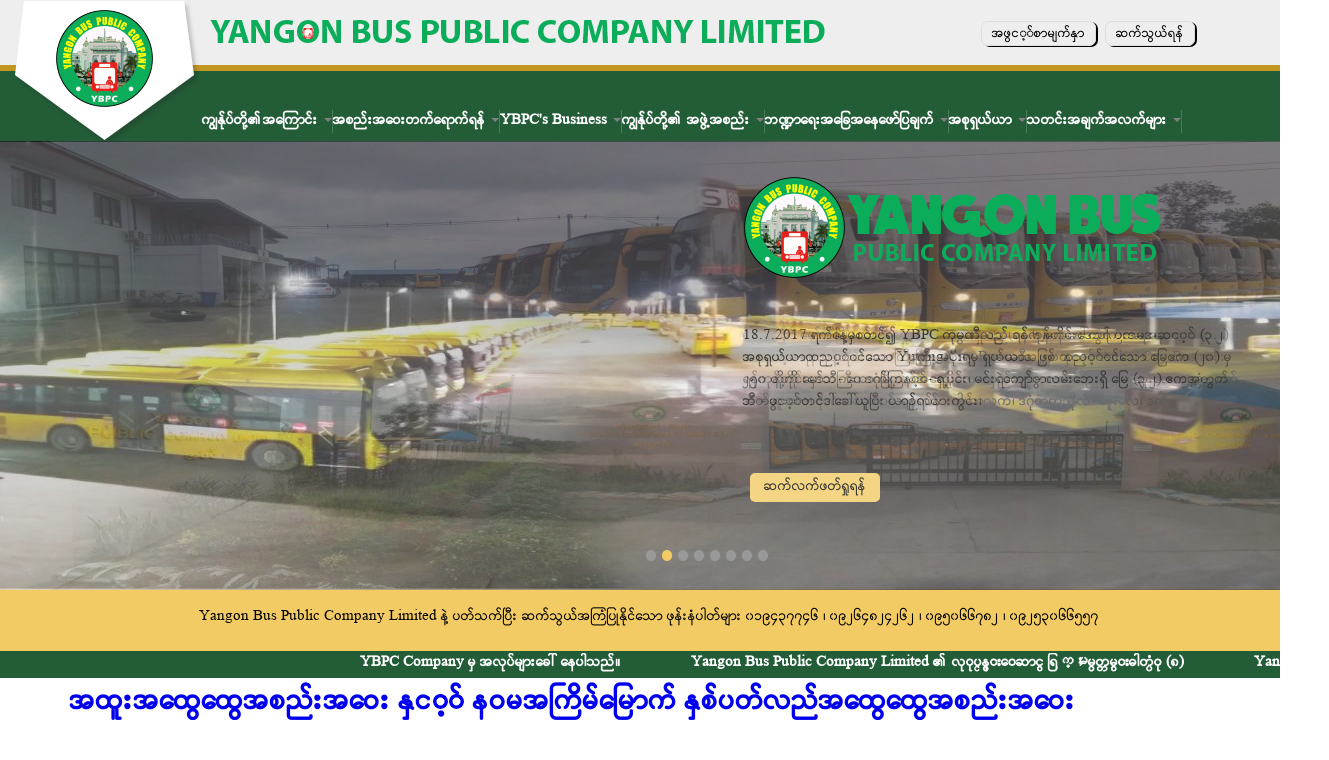

--- FILE ---
content_type: text/html; charset=utf-8
request_url: https://www.yangonbuspubliccompany.com/
body_size: 12392
content:
<!DOCTYPE html>
<!--[if lt IE 7]><html class="lt-ie9 lt-ie8 lt-ie7" lang="my" dir="ltr"><![endif]-->
<!--[if IE 7]><html class="lt-ie9 lt-ie8" lang="my" dir="ltr"><![endif]-->
<!--[if IE 8]><html class="lt-ie9" lang="my" dir="ltr"><![endif]-->
<!--[if gt IE 8]><!--><html lang="my" dir="ltr" prefix="content: http://purl.org/rss/1.0/modules/content/ dc: http://purl.org/dc/terms/ foaf: http://xmlns.com/foaf/0.1/ rdfs: http://www.w3.org/2000/01/rdf-schema# sioc: http://rdfs.org/sioc/ns# sioct: http://rdfs.org/sioc/types# skos: http://www.w3.org/2004/02/skos/core# xsd: http://www.w3.org/2001/XMLSchema#"><!--<![endif]-->
<head>
<meta charset="utf-8" />
<link href="https://www.yangonbuspubliccompany.com/sites/all/themes/adp/images/iphone-retina-120x120.png" rel="apple-touch-icon" sizes="120x120" />
<link href="https://www.yangonbuspubliccompany.com/sites/all/themes/adp/images/ipad-retina-152x152.png" rel="apple-touch-icon" sizes="152x152" />
<link href="https://www.yangonbuspubliccompany.com/sites/all/themes/adp/images/ipad-standard-76x76.png" rel="apple-touch-icon" sizes="76x76" />
<link href="https://www.yangonbuspubliccompany.com/sites/all/themes/adp/images/default-60x60.png" rel="apple-touch-icon" />
<link href="https://www.yangonbuspubliccompany.com/sites/all/themes/adp/images/default-60x60.png" rel="shortcut icon" />
<link rel="alternate" type="application/rss+xml" title="Yangon Bus RSS" href="https://www.yangonbuspubliccompany.com/rss.xml" />
<link rel="shortcut icon" href="https://www.yangonbuspubliccompany.com/sites/default/files/site_logo_2.png" type="image/png" />
<meta name="viewport" content="width=device-width, initial-scale=1.0, user-scalable=yes" />
<meta name="MobileOptimized" content="width" />
<meta name="HandheldFriendly" content="1" />
<meta name="apple-mobile-web-app-capable" content="yes" />
<meta name="keywords" content="yangon, bus, public, company, myanmar" />
<meta name="generator" content="Drupal 7 (https://www.drupal.org)" />
<link rel="canonical" href="https://www.yangonbuspubliccompany.com/" />
<link rel="shortlink" href="https://www.yangonbuspubliccompany.com/" />
<meta property="og:site_name" content="Yangon Bus" />
<meta property="og:type" content="website" />
<meta property="og:url" content="https://www.yangonbuspubliccompany.com/" />
<meta property="og:title" content="Yangon Bus" />
<title>Yangon Bus |</title>
<style>
@import url("https://www.yangonbuspubliccompany.com/modules/system/system.base.css?sepbct");
@import url("https://www.yangonbuspubliccompany.com/modules/system/system.menus.css?sepbct");
@import url("https://www.yangonbuspubliccompany.com/modules/system/system.messages.css?sepbct");
@import url("https://www.yangonbuspubliccompany.com/modules/system/system.theme.css?sepbct");
</style>
<style>
@import url("https://www.yangonbuspubliccompany.com/sites/all/modules/contrib/views_slideshow/views_slideshow.css?sepbct");
</style>
<style>
@import url("https://www.yangonbuspubliccompany.com/modules/comment/comment.css?sepbct");
@import url("https://www.yangonbuspubliccompany.com/modules/field/theme/field.css?sepbct");
@import url("https://www.yangonbuspubliccompany.com/modules/node/node.css?sepbct");
@import url("https://www.yangonbuspubliccompany.com/modules/search/search.css?sepbct");
@import url("https://www.yangonbuspubliccompany.com/modules/user/user.css?sepbct");
@import url("https://www.yangonbuspubliccompany.com/sites/all/modules/contrib/youtube/css/youtube.css?sepbct");
@import url("https://www.yangonbuspubliccompany.com/sites/all/modules/contrib/views/css/views.css?sepbct");
@import url("https://www.yangonbuspubliccompany.com/sites/all/modules/contrib/ckeditor/css/ckeditor.css?sepbct");
</style>
<style>
@import url("https://www.yangonbuspubliccompany.com/sites/all/modules/contrib/ctools/css/ctools.css?sepbct");
</style>
<link type="text/css" rel="stylesheet" href="https://cdnjs.cloudflare.com/ajax/libs/font-awesome/4.4.0/css/font-awesome.min.css" media="all" />
<style>
@import url("https://www.yangonbuspubliccompany.com/sites/all/modules/contrib/tb_megamenu/css/bootstrap.css?sepbct");
@import url("https://www.yangonbuspubliccompany.com/sites/all/modules/contrib/tb_megamenu/css/base.css?sepbct");
@import url("https://www.yangonbuspubliccompany.com/sites/all/modules/contrib/tb_megamenu/css/default.css?sepbct");
@import url("https://www.yangonbuspubliccompany.com/sites/all/modules/contrib/tb_megamenu/css/compatibility.css?sepbct");
</style>
<style>.tb-megamenu.animate .mega > .mega-dropdown-menu,.tb-megamenu.animate.slide .mega > .mega-dropdown-menu > div{transition-delay:200ms;-webkit-transition-delay:200ms;-ms-transition-delay:200ms;-o-transition-delay:200ms;transition-duration:400ms;-webkit-transition-duration:400ms;-ms-transition-duration:400ms;-o-transition-duration:400ms;}
</style>
<style>
@import url("https://www.yangonbuspubliccompany.com/sites/all/modules/contrib/views_slideshow/contrib/views_slideshow_cycle/views_slideshow_cycle.css?sepbct");
@import url("https://www.yangonbuspubliccompany.com/sites/all/modules/contrib/views_ticker/views.ticker.scroller.css?sepbct");
</style>
<style media="screen">
@import url("https://www.yangonbuspubliccompany.com/sites/all/themes/adaptivetheme/at_core/css/at.settings.style.headings.css?sepbct");
@import url("https://www.yangonbuspubliccompany.com/sites/all/themes/adaptivetheme/at_core/css/at.settings.style.image.css?sepbct");
@import url("https://www.yangonbuspubliccompany.com/sites/all/themes/adaptivetheme/at_core/css/at.layout.css?sepbct");
@import url("https://www.yangonbuspubliccompany.com/sites/all/themes/adp/css/global.base.css?sepbct");
@import url("https://www.yangonbuspubliccompany.com/sites/all/themes/adp/css/global.styles.css?sepbct");
@import url("https://www.yangonbuspubliccompany.com/sites/default/files/adaptivetheme/adp_files/adp.default.layout.css?sepbct");
</style>
<link type="text/css" rel="stylesheet" href="https://www.yangonbuspubliccompany.com/sites/default/files/adaptivetheme/adp_files/adp.responsive.layout.css?sepbct" media="only screen" />
<style media="screen">
@import url("https://www.yangonbuspubliccompany.com/sites/default/files/adaptivetheme/adp_files/adp.fonts.css?sepbct");
</style>
<link type="text/css" rel="stylesheet" href="https://www.yangonbuspubliccompany.com/sites/all/themes/adp/css/responsive.custom.css?sepbct" media="only screen" />
<link type="text/css" rel="stylesheet" href="https://www.yangonbuspubliccompany.com/sites/all/themes/adp/css/responsive.smalltouch.portrait.css?sepbct" media="only screen and (max-width:320px)" />
<link type="text/css" rel="stylesheet" href="https://www.yangonbuspubliccompany.com/sites/all/themes/adp/css/responsive.smalltouch.landscape.css?sepbct" media="only screen and (min-width:321px) and (max-width:580px)" />
<link type="text/css" rel="stylesheet" href="https://www.yangonbuspubliccompany.com/sites/all/themes/adp/css/responsive.tablet.portrait.css?sepbct" media="only screen and (min-width:581px) and (max-width:768px)" />
<link type="text/css" rel="stylesheet" href="https://www.yangonbuspubliccompany.com/sites/all/themes/adp/css/responsive.tablet.landscape.css?sepbct" media="only screen and (min-width:769px) and (max-width:1024px)" />
<link type="text/css" rel="stylesheet" href="https://www.yangonbuspubliccompany.com/sites/all/themes/adp/css/responsive.desktop.css?sepbct" media="only screen and (min-width:1025px)" />
<script src="https://www.yangonbuspubliccompany.com/sites/all/modules/contrib/jquery_update/replace/jquery/1.12/jquery.min.js?v=1.12.4"></script>
<script src="https://www.yangonbuspubliccompany.com/misc/jquery-extend-3.4.0.js?v=1.12.4"></script>
<script src="https://www.yangonbuspubliccompany.com/misc/jquery-html-prefilter-3.5.0-backport.js?v=1.12.4"></script>
<script src="https://www.yangonbuspubliccompany.com/misc/jquery.once.js?v=1.2"></script>
<script src="https://www.yangonbuspubliccompany.com/misc/drupal.js?sepbct"></script>
<script src="https://www.yangonbuspubliccompany.com/sites/all/modules/contrib/jquery_update/js/jquery_browser.js?v=0.0.1"></script>
<script src="https://www.yangonbuspubliccompany.com/sites/all/modules/contrib/views_slideshow/js/views_slideshow.js?v=1.0"></script>
<script src="https://www.yangonbuspubliccompany.com/misc/form-single-submit.js?v=7.101"></script>
<script src="https://www.yangonbuspubliccompany.com/sites/all/modules/contrib/admin_menu/admin_devel/admin_devel.js?sepbct"></script>
<script src="https://www.yangonbuspubliccompany.com/sites/all/modules/contrib/tb_megamenu/js/tb-megamenu-frontend.js?sepbct"></script>
<script src="https://www.yangonbuspubliccompany.com/sites/all/modules/contrib/tb_megamenu/js/tb-megamenu-touch.js?sepbct"></script>
<script src="https://www.yangonbuspubliccompany.com/sites/all/libraries/jquery.cycle/jquery.cycle.all.js?sepbct"></script>
<script src="https://www.yangonbuspubliccompany.com/sites/all/modules/contrib/views_slideshow/contrib/views_slideshow_cycle/js/views_slideshow_cycle.js?sepbct"></script>
<script src="https://www.yangonbuspubliccompany.com/sites/all/modules/contrib/views_ticker/js/jquery.liscroller.js?sepbct"></script>
<script>(function($) { Drupal.behaviors.views_ticker_liScroll = { attach: function (context) { $("#views-ticker-liScroll-slide_show").liScroll({pauseOnMouse: false, travelocity:0.07, direction: "left"}); } };})(jQuery);</script>
<script>jQuery.extend(Drupal.settings, {"basePath":"\/","pathPrefix":"","setHasJsCookie":0,"ajaxPageState":{"theme":"adp","theme_token":"921rTXBaGtHsV_QSVU64OQMi1m5nLdsOEvih5OsSpsw","js":{"sites\/all\/modules\/contrib\/jquery_update\/replace\/jquery\/1.12\/jquery.min.js":1,"misc\/jquery-extend-3.4.0.js":1,"misc\/jquery-html-prefilter-3.5.0-backport.js":1,"misc\/jquery.once.js":1,"misc\/drupal.js":1,"sites\/all\/modules\/contrib\/jquery_update\/js\/jquery_browser.js":1,"sites\/all\/modules\/contrib\/views_slideshow\/js\/views_slideshow.js":1,"misc\/form-single-submit.js":1,"sites\/all\/modules\/contrib\/admin_menu\/admin_devel\/admin_devel.js":1,"sites\/all\/modules\/contrib\/tb_megamenu\/js\/tb-megamenu-frontend.js":1,"sites\/all\/modules\/contrib\/tb_megamenu\/js\/tb-megamenu-touch.js":1,"sites\/all\/libraries\/jquery.cycle\/jquery.cycle.all.js":1,"sites\/all\/modules\/contrib\/views_slideshow\/contrib\/views_slideshow_cycle\/js\/views_slideshow_cycle.js":1,"sites\/all\/modules\/contrib\/views_ticker\/js\/jquery.liscroller.js":1,"0":1},"css":{"modules\/system\/system.base.css":1,"modules\/system\/system.menus.css":1,"modules\/system\/system.messages.css":1,"modules\/system\/system.theme.css":1,"sites\/all\/modules\/contrib\/views_slideshow\/views_slideshow.css":1,"modules\/comment\/comment.css":1,"modules\/field\/theme\/field.css":1,"modules\/node\/node.css":1,"modules\/search\/search.css":1,"modules\/user\/user.css":1,"sites\/all\/modules\/contrib\/youtube\/css\/youtube.css":1,"sites\/all\/modules\/contrib\/views\/css\/views.css":1,"sites\/all\/modules\/contrib\/ckeditor\/css\/ckeditor.css":1,"sites\/all\/modules\/contrib\/ctools\/css\/ctools.css":1,"https:\/\/cdnjs.cloudflare.com\/ajax\/libs\/font-awesome\/4.4.0\/css\/font-awesome.min.css":1,"sites\/all\/modules\/contrib\/tb_megamenu\/css\/bootstrap.css":1,"sites\/all\/modules\/contrib\/tb_megamenu\/css\/base.css":1,"sites\/all\/modules\/contrib\/tb_megamenu\/css\/default.css":1,"sites\/all\/modules\/contrib\/tb_megamenu\/css\/compatibility.css":1,"0":1,"sites\/all\/modules\/contrib\/views_slideshow\/contrib\/views_slideshow_cycle\/views_slideshow_cycle.css":1,"sites\/all\/modules\/contrib\/views_ticker\/views.ticker.scroller.css":1,"sites\/all\/themes\/adaptivetheme\/at_core\/css\/at.settings.style.headings.css":1,"sites\/all\/themes\/adaptivetheme\/at_core\/css\/at.settings.style.image.css":1,"sites\/all\/themes\/adaptivetheme\/at_core\/css\/at.layout.css":1,"sites\/all\/themes\/adp\/css\/global.base.css":1,"sites\/all\/themes\/adp\/css\/global.styles.css":1,"public:\/\/adaptivetheme\/adp_files\/adp.default.layout.css":1,"public:\/\/adaptivetheme\/adp_files\/adp.responsive.layout.css":1,"public:\/\/adaptivetheme\/adp_files\/adp.fonts.css":1,"sites\/all\/themes\/adp\/css\/responsive.custom.css":1,"sites\/all\/themes\/adp\/css\/responsive.smalltouch.portrait.css":1,"sites\/all\/themes\/adp\/css\/responsive.smalltouch.landscape.css":1,"sites\/all\/themes\/adp\/css\/responsive.tablet.portrait.css":1,"sites\/all\/themes\/adp\/css\/responsive.tablet.landscape.css":1,"sites\/all\/themes\/adp\/css\/responsive.desktop.css":1}},"viewsSlideshow":{"slide_show-block_1":{"methods":{"goToSlide":["viewsSlideshowPager","viewsSlideshowSlideCounter","viewsSlideshowCycle"],"nextSlide":["viewsSlideshowPager","viewsSlideshowSlideCounter","viewsSlideshowCycle"],"pause":["viewsSlideshowControls","viewsSlideshowCycle"],"play":["viewsSlideshowControls","viewsSlideshowCycle"],"previousSlide":["viewsSlideshowPager","viewsSlideshowSlideCounter","viewsSlideshowCycle"],"transitionBegin":["viewsSlideshowPager","viewsSlideshowSlideCounter"],"transitionEnd":[]},"paused":0}},"viewsSlideshowPager":{"slide_show-block_1":{"bottom":{"type":"viewsSlideshowPagerFields","master_pager":"0"}}},"viewsSlideshowPagerFields":{"slide_show-block_1":{"bottom":{"activatePauseOnHover":0}}},"viewsSlideshowCycle":{"#views_slideshow_cycle_main_slide_show-block_1":{"num_divs":8,"id_prefix":"#views_slideshow_cycle_main_","div_prefix":"#views_slideshow_cycle_div_","vss_id":"slide_show-block_1","effect":"fade","transition_advanced":0,"timeout":5000,"speed":700,"delay":0,"sync":1,"random":0,"pause":1,"pause_on_click":0,"play_on_hover":0,"action_advanced":1,"start_paused":0,"remember_slide":0,"remember_slide_days":1,"pause_in_middle":0,"pause_when_hidden":0,"pause_when_hidden_type":"full","amount_allowed_visible":"","nowrap":0,"pause_after_slideshow":0,"fixed_height":1,"items_per_slide":1,"wait_for_image_load":1,"wait_for_image_load_timeout":3000000000,"cleartype":0,"cleartypenobg":0,"advanced_options":"{}"}},"urlIsAjaxTrusted":{"\/search\/node":true},"adaptivetheme":{"adp":{"layout_settings":{"bigscreen":"three-col-grail","tablet_landscape":"three-col-grail","tablet_portrait":"one-col-vert","smalltouch_landscape":"one-col-vert","smalltouch_portrait":"one-col-stack"},"media_query_settings":{"bigscreen":"only screen and (min-width:1025px)","tablet_landscape":"only screen and (min-width:769px) and (max-width:1024px)","tablet_portrait":"only screen and (min-width:581px) and (max-width:768px)","smalltouch_landscape":"only screen and (min-width:321px) and (max-width:580px)","smalltouch_portrait":"only screen and (max-width:320px)"}}}});</script>
<!--[if lt IE 9]>
<script src="https://www.yangonbuspubliccompany.com/sites/all/themes/adaptivetheme/at_core/scripts/html5.js?sepbct"></script>
<![endif]-->
</head>
<body class="html front not-logged-in no-sidebars page-node i18n-my site-name-hidden atr-7.x-3.x atv-7.x-3.2 lang-my site-name-yangon-bus">
  <div id="skip-link" class="nocontent">
    <a href="#main-content" class="element-invisible element-focusable">Skip to main content</a>
  </div>
    <div id="page-wrapper">
  <div id="page" class="page ssc-n ssw-b ssa-l sss-n btc-n btw-b bta-l bts-n ntc-n ntw-b nta-l nts-n ctc-n ctw-b cta-l cts-n ptc-n ptw-b pta-l pts-n">

          <div id="leaderboard-wrapper">
        <div class="container clearfix">
          <div class="region region-leaderboard"><div class="region-inner clearfix"><div id="block-block-6" class="block block-block no-title odd first block-count-1 block-region-leaderboard block-6" ><div class="block-inner clearfix">  
  
  <div class="block-content content"><p><img alt="" src="https://www.yangonbuspubliccompany.com/sites/default/files/log2_1.png" style="height:auto; width:647px" /></p>
</div>
  </div></div><div id="block-block-11" class="block block-block no-title even last block-count-2 block-region-leaderboard block-11" ><div class="block-inner clearfix">  
  
  <div class="block-content content"><p><a href="https://www.yangonbuspubliccompany.com/node/65">အဖွင့်စာမျက်နှာ</a> <a href="https://www.yangonbuspubliccompany.com/contact">ဆက်သွယ်ရန်</a></p>
</div>
  </div></div></div></div>        </div>
      </div>
    
    <div id="header-wrapper">
      <div class="container clearfix">
        <header id="header" class="clearfix" role="banner">

                      <!-- start: Branding -->
            <div id="branding" class="branding-elements clearfix">

                              <div id="logo">
                  <a href="/" class="active"><img class="site-logo" typeof="foaf:Image" src="https://www.yangonbuspubliccompany.com/sites/default/files/lognew_1.png" alt="Yangon Bus" /></a>                </div>
              
                              <!-- start: Site name and Slogan -->
                <div class="element-invisible h-group" id="name-and-slogan">

                                      <h1 class="element-invisible" id="site-name"><a href="/" title="Home page" class="active">Yangon Bus</a></h1>
                  
                  
                </div><!-- /end #name-and-slogan -->
              

            </div><!-- /end #branding -->
          
        <div class="region region-header"><div class="region-inner clearfix"><nav id="block-tb-megamenu-main-menu" class="block block-tb-megamenu no-title odd first last block-count-3 block-region-header block-main-menu" ><div class="block-inner clearfix">  
  
  <div  data-duration="400" data-delay="200" id="tb-megamenu-main-menu" class="tb-megamenu tb-megamenu-main-menu animate zoom" role="navigation" aria-label="Main navigation">
      <button data-target=".nav-collapse" data-toggle="collapse" class="btn btn-navbar tb-megamenu-button" type="button">
      <i class="fa fa-reorder"></i>
    </button>
    <div class="nav-collapse ">
    <ul  class="tb-megamenu-nav nav level-0 items-7">
    <li  data-id="472" data-level="1" data-type="menu_item" data-class="" data-xicon="" data-caption="" data-alignsub="" data-group="0" data-hidewcol="0" data-hidesub="0" class="tb-megamenu-item level-1 mega dropdown">
          <a href="/founders"  class="dropdown-toggle">
                ကျွန်ုပ်တို့၏အကြောင်း                  <span class="caret"></span>
                      </a>
        <div  data-class="" data-width="" class="tb-megamenu-submenu dropdown-menu mega-dropdown-menu nav-child">
  <div class="mega-dropdown-inner">
    <div  class="tb-megamenu-row row-fluid">
  <div  data-class="" data-width="" data-hidewcol="0" id="tb-megamenu-column-1" class="tb-megamenu-column span  mega-col-nav">
  <div class="tb-megamenu-column-inner mega-inner clearfix">
        <ul  class="tb-megamenu-subnav mega-nav level-1 items-4">
    <li  data-id="675" data-level="2" data-type="menu_item" data-class="" data-xicon="" data-caption="" data-alignsub="" data-group="0" data-hidewcol="0" data-hidesub="0" class="tb-megamenu-item level-2 mega">
          <a href="/history" >
                စတင်ပေါ်ပေါက်လာပုံ                      </a>
          </li>

  <li  data-id="536" data-level="2" data-type="menu_item" data-class="" data-xicon="" data-caption="" data-alignsub="" data-group="0" data-hidewcol="0" data-hidesub="0" class="tb-megamenu-item level-2 mega">
          <a href="/founders"  title="ပုဂ္ဂလိက ကဏ္ဍမှ ရင်းနှီးမြှုပ်နှံမှု">
                ပုဂ္ဂလိက ကဏ္ဍမှ ရင်းနှီးမြှုပ်နှံမှု                      </a>
          </li>

  <li  data-id="482" data-level="2" data-type="menu_item" data-class="" data-xicon="" data-caption="" data-alignsub="" data-group="0" data-hidewcol="0" data-hidesub="0" class="tb-megamenu-item level-2 mega">
          <a href="/types-of-director" >
                ဒါရိုက်တာအဖွဲ့ဝင်များခန့်အပ်ခြင်း                      </a>
          </li>

  <li  data-id="537" data-level="2" data-type="menu_item" data-class="" data-xicon="" data-caption="" data-alignsub="" data-group="0" data-hidewcol="0" data-hidesub="0" class="tb-megamenu-item level-2 mega">
          <a href="/youtube"  title="Video Clip">
                Video Clip                      </a>
          </li>
</ul>
  </div>
</div>
</div>
  </div>
</div>
  </li>

  <li  data-id="1078" data-level="1" data-type="menu_item" data-class="" data-xicon="" data-caption="" data-alignsub="" data-group="0" data-hidewcol="0" data-hidesub="0" class="tb-megamenu-item level-1 mega dropdown">
          <a href="/node/121"  class="dropdown-toggle">
                အစည်းအဝေးတက်ရောက်ရန်                  <span class="caret"></span>
                      </a>
        <div  data-class="" data-width="" class="tb-megamenu-submenu dropdown-menu mega-dropdown-menu nav-child">
  <div class="mega-dropdown-inner">
    <div  class="tb-megamenu-row row-fluid">
  <div  data-class="" data-width="12" data-hidewcol="0" id="tb-megamenu-column-2" class="tb-megamenu-column span12  mega-col-nav">
  <div class="tb-megamenu-column-inner mega-inner clearfix">
        <ul  class="tb-megamenu-subnav mega-nav level-1 items-1">
    <li  data-id="1079" data-level="2" data-type="menu_item" data-class="" data-xicon="" data-caption="" data-alignsub="" data-group="0" data-hidewcol="0" data-hidesub="0" class="tb-megamenu-item level-2 mega">
          <a href="/node/121"  title="အထူးအထွေထွေအစည်းအဝေး နှင့် နဝမအကြိမ်မြောက် နှစ်ပတ်လည်အထွေထွေအစည်းအဝေး">
                အထူးအထွေထွေအစည်းအဝေး နှင့် နဝမအကြိမ်မြောက် နှစ်ပတ်လည်အထွေထွေအစည်းအဝေး                      </a>
          </li>
</ul>
  </div>
</div>
</div>
  </div>
</div>
  </li>

  <li  data-id="473" data-level="1" data-type="menu_item" data-class="" data-xicon="" data-caption="" data-alignsub="" data-group="0" data-hidewcol="0" data-hidesub="0" class="tb-megamenu-item level-1 mega dropdown">
          <a href="/authorized-capital"  class="dropdown-toggle">
                YBPC&#039;s Business                  <span class="caret"></span>
                      </a>
        <div  data-class="" data-width="" class="tb-megamenu-submenu dropdown-menu mega-dropdown-menu nav-child">
  <div class="mega-dropdown-inner">
    <div  class="tb-megamenu-row row-fluid">
  <div  data-class="" data-width="12" data-hidewcol="0" id="tb-megamenu-column-3" class="tb-megamenu-column span12  mega-col-nav">
  <div class="tb-megamenu-column-inner mega-inner clearfix">
        <ul  class="tb-megamenu-subnav mega-nav level-1 items-9">
    <li  data-id="484" data-level="2" data-type="menu_item" data-class="" data-xicon="" data-caption="" data-alignsub="" data-group="0" data-hidewcol="0" data-hidesub="0" class="tb-megamenu-item level-2 mega">
          <a href="/authorized-capital" >
                မတည်ငွေရင်း                      </a>
          </li>

  <li  data-id="485" data-level="2" data-type="menu_item" data-class="" data-xicon="" data-caption="" data-alignsub="" data-group="0" data-hidewcol="0" data-hidesub="0" class="tb-megamenu-item level-2 mega">
          <a href="/share-capital" >
                အစုရှယ်ယာပိုင်ဆိုင်မှုများ                      </a>
          </li>

  <li  data-id="486" data-level="2" data-type="menu_item" data-class="" data-xicon="" data-caption="" data-alignsub="" data-group="0" data-hidewcol="0" data-hidesub="0" class="tb-megamenu-item level-2 mega">
          <a href="/quota-share" >
                နိုင်ငံတော်မှထည့်၀င်ငွေနှင့် ပြည်သူလူထုသို့ ရောင်းချမည့် ပမာဏ                      </a>
          </li>

  <li  data-id="487" data-level="2" data-type="menu_item" data-class="" data-xicon="" data-caption="" data-alignsub="" data-group="0" data-hidewcol="0" data-hidesub="0" class="tb-megamenu-item level-2 mega">
          <a href="/main-business" >
                အဓိကစီးပွားရေးလုပ်ငန်းများ                      </a>
          </li>

  <li  data-id="488" data-level="2" data-type="menu_item" data-class="" data-xicon="" data-caption="" data-alignsub="" data-group="0" data-hidewcol="0" data-hidesub="0" class="tb-megamenu-item level-2 mega">
          <a href="/bus-plan" >
                ပြေးဆွဲမည့်ပုံစံ                      </a>
          </li>

  <li  data-id="489" data-level="2" data-type="menu_item" data-class="" data-xicon="" data-caption="" data-alignsub="" data-group="0" data-hidewcol="0" data-hidesub="0" class="tb-megamenu-item level-2 mega">
          <a href="/future-plan" >
                ရှေ့လုပ်ငန်းစဉ်များ                      </a>
          </li>

  <li  data-id="490" data-level="2" data-type="menu_item" data-class="" data-xicon="" data-caption="" data-alignsub="" data-group="0" data-hidewcol="0" data-hidesub="0" class="tb-megamenu-item level-2 mega">
          <a href="/bus-fees" >
                စီးနင်းခနှုန်းထားများ                      </a>
          </li>

  <li  data-id="635" data-level="2" data-type="menu_item" data-class="" data-xicon="" data-caption="" data-alignsub="" data-group="0" data-hidewcol="0" data-hidesub="0" class="tb-megamenu-item level-2 mega">
          <a href="/bus-stop" >
                Bus-stop                      </a>
          </li>

  <li  data-id="702" data-level="2" data-type="menu_item" data-class="" data-xicon="" data-caption="" data-alignsub="" data-group="0" data-hidewcol="0" data-hidesub="0" class="tb-megamenu-item level-2 mega">
          <a href="/fare-system" >
                ယာဉ်စီးခစနစ်                      </a>
          </li>
</ul>
  </div>
</div>
</div>
  </div>
</div>
  </li>

  <li  data-id="474" data-level="1" data-type="menu_item" data-class="" data-xicon="" data-caption="" data-alignsub="" data-group="0" data-hidewcol="0" data-hidesub="0" class="tb-megamenu-item level-1 mega dropdown">
          <a href="/bod%E2%80%99s-biography"  class="dropdown-toggle">
                ကျွန်ုပ်တို့၏ အဖွဲ့အစည်း                  <span class="caret"></span>
                      </a>
        <div  data-class="" data-width="" class="tb-megamenu-submenu dropdown-menu mega-dropdown-menu nav-child">
  <div class="mega-dropdown-inner">
    <div  class="tb-megamenu-row row-fluid">
  <div  data-class="" data-width="12" data-hidewcol="0" id="tb-megamenu-column-6" class="tb-megamenu-column span12  mega-col-nav">
  <div class="tb-megamenu-column-inner mega-inner clearfix">
        <ul  class="tb-megamenu-subnav mega-nav level-1 items-2">
    <li  data-id="492" data-level="2" data-type="menu_item" data-class="" data-xicon="" data-caption="" data-alignsub="" data-group="0" data-hidewcol="0" data-hidesub="0" class="tb-megamenu-item level-2 mega dropdown-submenu">
          <a href="/bod-members"  class="dropdown-toggle">
                ကုမ္ပဏီ၏ စီမံအုပ်ချုပ်မှု                  <span class="caret"></span>
                      </a>
        <div  data-class="" data-width="" class="tb-megamenu-submenu dropdown-menu mega-dropdown-menu nav-child">
  <div class="mega-dropdown-inner">
    <div  class="tb-megamenu-row row-fluid">
  <div  data-class="" data-width="12" data-hidewcol="0" id="tb-megamenu-column-4" class="tb-megamenu-column span12  mega-col-nav">
  <div class="tb-megamenu-column-inner mega-inner clearfix">
        <ul  class="tb-megamenu-subnav mega-nav level-2 items-4">
    <li  data-id="494" data-level="3" data-type="menu_item" data-class="" data-xicon="" data-caption="" data-alignsub="" data-group="0" data-hidewcol="0" data-hidesub="0" class="tb-megamenu-item level-3 mega">
          <a href="/ceos" >
                နာယကများ                      </a>
          </li>

  <li  data-id="495" data-level="3" data-type="menu_item" data-class="" data-xicon="" data-caption="" data-alignsub="" data-group="0" data-hidewcol="0" data-hidesub="0" class="tb-megamenu-item level-3 mega">
          <a href="/bod-members" >
                ဒါရိုက်တာအဖွဲ့ဝင်များ                      </a>
          </li>

  <li  data-id="496" data-level="3" data-type="menu_item" data-class="" data-xicon="" data-caption="" data-alignsub="" data-group="0" data-hidewcol="0" data-hidesub="0" class="tb-megamenu-item level-3 mega">
          <a href="/bod%E2%80%99s-responsibilites" >
                ဒါရိုက်တာအဖွဲ့ဝင်များ၏ အဓိကတာဝန်များ                      </a>
          </li>

  <li  data-id="497" data-level="3" data-type="menu_item" data-class="" data-xicon="" data-caption="" data-alignsub="" data-group="0" data-hidewcol="0" data-hidesub="0" class="tb-megamenu-item level-3 mega">
          <a href="/bod%E2%80%99s-biography" >
                ဒါရိုက်တာအဖွဲ့ဝင်များ၏ ကိုယ်ရေးအကျဉ်းချုပ်နှင့်လုပ်ငန်းအတွေ့အကြုံများ                      </a>
          </li>
</ul>
  </div>
</div>
</div>
  </div>
</div>
  </li>

  <li  data-id="493" data-level="2" data-type="menu_item" data-class="" data-xicon="" data-caption="" data-alignsub="" data-group="0" data-hidewcol="0" data-hidesub="0" class="tb-megamenu-item level-2 mega dropdown-submenu">
          <a href="/operation-committee"  class="dropdown-toggle">
                ဖွဲ့စည်းပုံဇယား                  <span class="caret"></span>
                      </a>
        <div  data-class="" data-width="" class="tb-megamenu-submenu dropdown-menu mega-dropdown-menu nav-child">
  <div class="mega-dropdown-inner">
    <div  class="tb-megamenu-row row-fluid">
  <div  data-class="" data-width="12" data-hidewcol="0" id="tb-megamenu-column-5" class="tb-megamenu-column span12  mega-col-nav">
  <div class="tb-megamenu-column-inner mega-inner clearfix">
        <ul  class="tb-megamenu-subnav mega-nav level-2 items-4">
    <li  data-id="498" data-level="3" data-type="menu_item" data-class="" data-xicon="" data-caption="" data-alignsub="" data-group="0" data-hidewcol="0" data-hidesub="0" class="tb-megamenu-item level-3 mega">
          <a href="/admin-and-hr-committee" >
                စီမံအုပ်ချုပ်မှုနှင့်လူ့စွမ်းအား အရင်းအမြစ်ဆိုင်ရာကော်မတီ                      </a>
          </li>

  <li  data-id="499" data-level="3" data-type="menu_item" data-class="" data-xicon="" data-caption="" data-alignsub="" data-group="0" data-hidewcol="0" data-hidesub="0" class="tb-megamenu-item level-3 mega">
          <a href="/operation-committee" >
                ဘတ်(စ်)ကားပြေးဆွဲမှုကော်မတီ                      </a>
          </li>

  <li  data-id="500" data-level="3" data-type="menu_item" data-class="" data-xicon="" data-caption="" data-alignsub="" data-group="0" data-hidewcol="0" data-hidesub="0" class="tb-megamenu-item level-3 mega">
          <a href="/financial-and-auditorial-committee" >
                ဘဏ္ဍာရေးနှင့်စာရင်းစစ်ကော်မတီ                      </a>
          </li>

  <li  data-id="501" data-level="3" data-type="menu_item" data-class="" data-xicon="" data-caption="" data-alignsub="" data-group="0" data-hidewcol="0" data-hidesub="0" class="tb-megamenu-item level-3 mega">
          <a href="/research-technology-maintenance-committee" >
                သုသေသန၊ နည်းပညာနှင့် ပြုပြင်ထိန်းသိမ်းရေးဆိုင်ရာကော်မတီ                      </a>
          </li>
</ul>
  </div>
</div>
</div>
  </div>
</div>
  </li>
</ul>
  </div>
</div>
</div>
  </div>
</div>
  </li>

  <li  data-id="475" data-level="1" data-type="menu_item" data-class="" data-xicon="" data-caption="" data-alignsub="" data-group="0" data-hidewcol="0" data-hidesub="0" class="tb-megamenu-item level-1 mega dropdown">
          <a href="/capital"  class="dropdown-toggle">
                ဘဏ္ဍာရေးအခြေအနေဖော်ပြချက်                  <span class="caret"></span>
                      </a>
        <div  data-class="" data-width="" class="tb-megamenu-submenu dropdown-menu mega-dropdown-menu nav-child">
  <div class="mega-dropdown-inner">
    <div  class="tb-megamenu-row row-fluid">
  <div  data-class="" data-width="12" data-hidewcol="0" id="tb-megamenu-column-9" class="tb-megamenu-column span12  mega-col-nav">
  <div class="tb-megamenu-column-inner mega-inner clearfix">
        <ul  class="tb-megamenu-subnav mega-nav level-1 items-2">
    <li  data-id="502" data-level="2" data-type="menu_item" data-class="" data-xicon="" data-caption="" data-alignsub="" data-group="0" data-hidewcol="0" data-hidesub="0" class="tb-megamenu-item level-2 mega dropdown-submenu">
          <a href="/initial-sharers-list"  class="dropdown-toggle">
                Investor Information                  <span class="caret"></span>
                      </a>
        <div  data-class="" data-width="" class="tb-megamenu-submenu dropdown-menu mega-dropdown-menu nav-child">
  <div class="mega-dropdown-inner">
    <div  class="tb-megamenu-row row-fluid">
  <div  data-class="" data-width="" data-hidewcol="0" id="tb-megamenu-column-7" class="tb-megamenu-column span  mega-col-nav">
  <div class="tb-megamenu-column-inner mega-inner clearfix">
        <ul  class="tb-megamenu-subnav mega-nav level-2 items-6">
    <li  data-id="505" data-level="3" data-type="menu_item" data-class="" data-xicon="" data-caption="" data-alignsub="" data-group="0" data-hidewcol="0" data-hidesub="0" class="tb-megamenu-item level-3 mega">
          <a href="/capital" >
                မတည်ရင်းနှီးငွေ                      </a>
          </li>

  <li  data-id="506" data-level="3" data-type="menu_item" data-class="" data-xicon="" data-caption="" data-alignsub="" data-group="0" data-hidewcol="0" data-hidesub="0" class="tb-megamenu-item level-3 mega">
          <a href="/sharer-price" >
                အစုရှယ်ယာတန်ဖိုး (တစ်စုလျှင်)                      </a>
          </li>

  <li  data-id="507" data-level="3" data-type="menu_item" data-class="" data-xicon="" data-caption="" data-alignsub="" data-group="0" data-hidewcol="0" data-hidesub="0" class="tb-megamenu-item level-3 mega">
          <a href="/sell-sharers-total-amount" >
                ရောင်းချပြီးအစုရှယ်ယာတန်ဖိုးပေါင်း                      </a>
          </li>

  <li  data-id="508" data-level="3" data-type="menu_item" data-class="" data-xicon="" data-caption="" data-alignsub="" data-group="0" data-hidewcol="0" data-hidesub="0" class="tb-megamenu-item level-3 mega">
          <a href="/sharers-for-sale" >
                ရောင်းချရန်ကျန်ရှိနေသည့် အစုရှယ်ယာ                      </a>
          </li>

  <li  data-id="509" data-level="3" data-type="menu_item" data-class="" data-xicon="" data-caption="" data-alignsub="" data-group="0" data-hidewcol="0" data-hidesub="0" class="tb-megamenu-item level-3 mega">
          <a href="/initial-sharers-list" >
                ကနဦးရှယ်ယာရှင်များစာရင်း                      </a>
          </li>

  <li  data-id="510" data-level="3" data-type="menu_item" data-class="" data-xicon="" data-caption="" data-alignsub="" data-group="0" data-hidewcol="0" data-hidesub="0" class="tb-megamenu-item level-3 mega">
          <a href="/bank-partner" >
                Bank Partner (ချိတ်ဆက်ထားသည့်ဘဏ်များ)                      </a>
          </li>
</ul>
  </div>
</div>
</div>
  </div>
</div>
  </li>

  <li  data-id="503" data-level="2" data-type="menu_item" data-class="" data-xicon="" data-caption="" data-alignsub="" data-group="0" data-hidewcol="0" data-hidesub="0" class="tb-megamenu-item level-2 mega dropdown-submenu">
          <a href="/investment-plan"  class="dropdown-toggle">
                Financial Information                  <span class="caret"></span>
                      </a>
        <div  data-class="" data-width="" class="tb-megamenu-submenu dropdown-menu mega-dropdown-menu nav-child">
  <div class="mega-dropdown-inner">
    <div  class="tb-megamenu-row row-fluid">
  <div  data-class="" data-width="" data-hidewcol="0" id="tb-megamenu-column-8" class="tb-megamenu-column span  mega-col-nav">
  <div class="tb-megamenu-column-inner mega-inner clearfix">
        <ul  class="tb-megamenu-subnav mega-nav level-2 items-4">
    <li  data-id="514" data-level="3" data-type="menu_item" data-class="" data-xicon="" data-caption="" data-alignsub="" data-group="0" data-hidewcol="0" data-hidesub="0" class="tb-megamenu-item level-3 mega">
          <a href="/business-plan" >
                လုပ်ငန်းစီမံကိန်း                      </a>
          </li>

  <li  data-id="515" data-level="3" data-type="menu_item" data-class="" data-xicon="" data-caption="" data-alignsub="" data-group="0" data-hidewcol="0" data-hidesub="0" class="tb-megamenu-item level-3 mega">
          <a href="/budget-plan" >
                အစုရှယ်ယာရှင်များထည့်ဝင်မည့်ငွေများအား သုံးစွဲမည့်အစီအစဉ်                      </a>
          </li>

  <li  data-id="516" data-level="3" data-type="menu_item" data-class="" data-xicon="" data-caption="" data-alignsub="" data-group="0" data-hidewcol="0" data-hidesub="0" class="tb-megamenu-item level-3 mega">
          <a href="/investment-plan" >
                ရင်းနှီးမြှုပ်နှံမှုအစီအစဉ်                      </a>
          </li>

  <li  data-id="519" data-level="3" data-type="menu_item" data-class="" data-xicon="" data-caption="" data-alignsub="" data-group="0" data-hidewcol="0" data-hidesub="0" class="tb-megamenu-item level-3 mega">
          <a href="/internal-and-external-audit" >
                ဌာနတွင်းစာရင်းစစ်နှင့်ပြင်ပစာရင်းစစ်                      </a>
          </li>
</ul>
  </div>
</div>
</div>
  </div>
</div>
  </li>
</ul>
  </div>
</div>
</div>
  </div>
</div>
  </li>

  <li  data-id="476" data-level="1" data-type="menu_item" data-class="" data-xicon="" data-caption="" data-alignsub="" data-group="0" data-hidewcol="0" data-hidesub="0" class="tb-megamenu-item level-1 mega dropdown">
          <a href="/quota-share-selling-plan"  class="dropdown-toggle">
                အစုရှယ်ယာ                  <span class="caret"></span>
                      </a>
        <div  data-class="" data-width="" class="tb-megamenu-submenu dropdown-menu mega-dropdown-menu nav-child">
  <div class="mega-dropdown-inner">
    <div  class="tb-megamenu-row row-fluid">
  <div  data-class="" data-width="12" data-hidewcol="0" id="tb-megamenu-column-10" class="tb-megamenu-column span12  mega-col-nav">
  <div class="tb-megamenu-column-inner mega-inner clearfix">
        <ul  class="tb-megamenu-subnav mega-nav level-1 items-5">
    <li  data-id="520" data-level="2" data-type="menu_item" data-class="" data-xicon="" data-caption="" data-alignsub="" data-group="0" data-hidewcol="0" data-hidesub="0" class="tb-megamenu-item level-2 mega">
          <a href="/rules-and-regulations" >
                အစုရှယ်ယာရှင်များ၏ အခွင့်အရေးနှင့်အမြတ်ဝေစုပေးမည့်မူဝါဒ                      </a>
          </li>

  <li  data-id="521" data-level="2" data-type="menu_item" data-class="" data-xicon="" data-caption="" data-alignsub="" data-group="0" data-hidewcol="0" data-hidesub="0" class="tb-megamenu-item level-2 mega">
          <a href="/stable-income-and-profitability" >
                ပုံမှန်ဝင်ငွေရရှိရေးနှင့် အမြတ်ရရှိနိုင်မှုအခြေအနေ                      </a>
          </li>

  <li  data-id="522" data-level="2" data-type="menu_item" data-class="" data-xicon="" data-caption="" data-alignsub="" data-group="0" data-hidewcol="0" data-hidesub="0" class="tb-megamenu-item level-2 mega">
          <a href="/challenges-and-potential-risks" >
                စိန်ခေါ်မှုများ၊ ဆုံးရှုံးနိုင်မှု အလားအလာများ                      </a>
          </li>

  <li  data-id="523" data-level="2" data-type="menu_item" data-class="" data-xicon="" data-caption="" data-alignsub="" data-group="0" data-hidewcol="0" data-hidesub="0" class="tb-megamenu-item level-2 mega">
          <a href="/risk-management" >
                စိန်ခေါ်မှုများ၊ စွန့်စားမှုများကို ကျော်လွှားမည့်အစီအစဉ်များ                      </a>
          </li>

  <li  data-id="524" data-level="2" data-type="menu_item" data-class="" data-xicon="" data-caption="" data-alignsub="" data-group="0" data-hidewcol="0" data-hidesub="0" class="tb-megamenu-item level-2 mega">
          <a href="/quota-share-selling-plan" >
                အစုရှယ်ယာရောင်းချမည့်အစီအစဉ်                      </a>
          </li>
</ul>
  </div>
</div>
</div>
  </div>
</div>
  </li>

  <li  data-id="527" data-level="1" data-type="menu_item" data-class="" data-xicon="" data-caption="" data-alignsub="" data-group="0" data-hidewcol="0" data-hidesub="0" class="tb-megamenu-item level-1 mega dropdown">
          <a href="/news"  class="dropdown-toggle" title="သတင်းအချက်အလက်များ">
                သတင်းအချက်အလက်များ                  <span class="caret"></span>
                      </a>
        <div  data-class="" data-width="" class="tb-megamenu-submenu dropdown-menu mega-dropdown-menu nav-child">
  <div class="mega-dropdown-inner">
    <div  class="tb-megamenu-row row-fluid">
  <div  data-class="" data-width="" data-hidewcol="0" id="tb-megamenu-column-11" class="tb-megamenu-column span  mega-col-nav">
  <div class="tb-megamenu-column-inner mega-inner clearfix">
        <ul  class="tb-megamenu-subnav mega-nav level-1 items-2">
    <li  data-id="696" data-level="2" data-type="menu_item" data-class="" data-xicon="" data-caption="" data-alignsub="" data-group="0" data-hidewcol="0" data-hidesub="0" class="tb-megamenu-item level-2 mega">
          <a href="/news"  title="Update Information">
                Update Information                      </a>
          </li>

  <li  data-id="697" data-level="2" data-type="menu_item" data-class="" data-xicon="" data-caption="" data-alignsub="" data-group="0" data-hidewcol="0" data-hidesub="0" class="tb-megamenu-item level-2 mega">
          <a href="/vacancy"  title="Vacancy Announcement">
                Vacancy Announcement                      </a>
          </li>
</ul>
  </div>
</div>
</div>
  </div>
</div>
  </li>
</ul>
      </div>
  </div>

  </div></nav></div></div>
        </header>
      </div>
    </div>

          <div id="nav-wrapper">
        <div class="container clearfix">
          <div id="menu-bar" class="nav clearfix"><div id="block-block-7" class="block block-block no-title menu-wrapper menu-bar-wrapper clearfix odd first block-count-4 block-region-menu-bar block-7" >  
  
  <p><img alt="" src="https://www.yangonbuspubliccompany.com/sites/default/files/YangonBus_Logo2.png" style="height:auto; width:427px" /></p>

  </div><section id="block-views-slide-show-block" class="block block-views menu-wrapper menu-bar-wrapper clearfix even block-count-5 block-region-menu-bar block-slide-show-block" >  
      <h2 class="element-invisible block-title">Slideshow</h2>
  
  <div class="view view-slide-show view-id-slide_show view-display-id-block view-dom-id-808d96a420a9b2171d9d38cf051fac40">
        
  
  
      <div class="view-content">
      
  <div class="skin-default">
    
    <div id="views_slideshow_cycle_main_slide_show-block_1" class="views_slideshow_cycle_main views_slideshow_main"><div id="views_slideshow_cycle_teaser_section_slide_show-block_1" class="views-slideshow-cycle-main-frame views_slideshow_cycle_teaser_section">
  <div id="views_slideshow_cycle_div_slide_show-block_1_0" class="views-slideshow-cycle-main-frame-row views_slideshow_cycle_slide views_slideshow_slide views-row-1 views-row-first views-row-odd" aria-labelledby='views_slideshow_pager_field_item_bottom_slide_show-block_1_0'>
  <div class="views-slideshow-cycle-main-frame-row-item views-row views-row-0 views-row-odd views-row-first">
    
  <div class="views-field views-field-field-slide-image">        <div class="field-content"><a href="/node/116"><img typeof="foaf:Image" class="image-style-slide-image" src="https://www.yangonbuspubliccompany.com/sites/default/files/styles/slide_image/public/Car%20500.jpg?itok=P0GWFsmu" width="1360" height="449" alt="" /></a></div>  </div>  
  <div class="views-field views-field-body">        <div class="field-content"><p>18.7.2017 ရက်နေ့မှစတင်၍ YBPC ကုမ္ပဏီသည် ရန်ကုန်တိုင်းဒေသကြီးအစိုးရအဖွဲ့ထံမှ အစုရှယ်ယာထည့်ဝင်သော Yutong City Bus အစီး ၂၅၀ နှင့် Ankai City Bus အစီး ၂၅၀ တို့ကို မှော်ဘီ- ထောက်ကြန့်- ဆူးလေ၊ လှည်းကူး- ထောက်ကြန့်- ဆူးလေ၊ ဥက္ကံ-  မှော်ဘီ - ဆူးလေ၊ ဗိုလ်တစ်ထောင်-ရန်ကင်း- ဝါယာလက်၊ ဒဂုံတက္ကသိုလ်- ဆူးလေ၊ ဒဂ</p></div>  </div>  
  <div class="views-field views-field-view-node">        <span class="field-content"><a href="/node/116">ဆက်လက်ဖတ်ရှုရန်</a></span>  </div></div>
</div>
<div id="views_slideshow_cycle_div_slide_show-block_1_1" class="views-slideshow-cycle-main-frame-row views_slideshow_cycle_slide views_slideshow_slide views-row-2 views_slideshow_cycle_hidden views-row-even" aria-labelledby='views_slideshow_pager_field_item_bottom_slide_show-block_1_1'>
  <div class="views-slideshow-cycle-main-frame-row-item views-row views-row-0 views-row-odd">
    
  <div class="views-field views-field-field-slide-image">        <div class="field-content"><a href="/node/114"><img typeof="foaf:Image" class="image-style-slide-image" src="https://www.yangonbuspubliccompany.com/sites/default/files/styles/slide_image/public/Slideshow%202.jpg?itok=X7Ru_LC8" width="1360" height="449" alt="" /></a></div>  </div>  
  <div class="views-field views-field-body">        <div class="field-content"><p>ကုမ္ပဏီပိုင် မှော်ဘီမြို့နယ်၊ မြို့ရှောင်လမ်းဘေးရှိ မြေ (၁၈.၆)ဧကပေါ်တွင် ပထမအဆင့် (၃.၂) ဧကနှင့် ရန်ကုန်တိုင်းဒသေကြီးကြီးအစိုးရမှ ရှယ်ယာအဖြစ် ထည့်ဝင်သော မြေဧက (၂၀) မှ ရန်ကုန်တိုင်းဒေသကြီး၊ ဒဂုံမြို့သစ်အရှေ့ပိုင်း၊ မင်းရဲကျော်စွာလမ်းဘေးရှိ မြေ (၃.၂) ဧကအတွက် အိတ်ဖွင့်တင်ဒါခေါ်ယူပြီး ယာဉ်ရပ်နားကွင်း၊</p></div>  </div>  
  <div class="views-field views-field-view-node">        <span class="field-content"><a href="/node/114">ဆက်လက်ဖတ်ရှုရန်</a></span>  </div></div>
</div>
<div id="views_slideshow_cycle_div_slide_show-block_1_2" class="views-slideshow-cycle-main-frame-row views_slideshow_cycle_slide views_slideshow_slide views-row-3 views_slideshow_cycle_hidden views-row-odd" aria-labelledby='views_slideshow_pager_field_item_bottom_slide_show-block_1_2'>
  <div class="views-slideshow-cycle-main-frame-row-item views-row views-row-0 views-row-odd">
    
  <div class="views-field views-field-field-slide-image">        <div class="field-content"><a href="/node/75"><img typeof="foaf:Image" class="image-style-slide-image" src="https://www.yangonbuspubliccompany.com/sites/default/files/styles/slide_image/public/slide_new01.jpg?itok=WoZxzxpW" width="1360" height="449" alt="" /></a></div>  </div>  
  <div class="views-field views-field-body">        <div class="field-content"><p>ရန်ကုန်မြို့နေ <span data-scayt-lang="en_US" data-scayt-word="အများပြည်သူတို့၏">အများပြည်သူတို့၏</span> <span data-scayt-lang="en_US" data-scayt-word="သွားလာမှု">သွားလာမှု</span> <span data-scayt-lang="en_US" data-scayt-word="အဆင်ပြေချောမွေ့စေရေး">အဆင်ပြေချောမွေ့စေရေး</span> <span data-scayt-lang="en_US" data-scayt-word="ဦးတည်ချက်ဖြင့်">ဦးတည်ချက်ဖြင့်</span> <span data-scayt-lang="en_US" data-scayt-word="ရန်ကုန်ဘတ်">ရန်ကုန်ဘတ်</span>(စ်)<span data-scayt-lang="en_US" data-scayt-word="ကားစနစ်ကို">ကားစနစ်ကို</span> ပိုမိုကောင်းမွန်စေရန်နှင့် ၀န်ဆောင်မှုမြှင့်တင်နိုင်ရေးအတွက် <span data-scayt-lang="en_US" data-scayt-word="ရန်ကုန်ဘတ်">ရန်ကုန်ဘတ်</span>(စ်)ကား အများနှင့်သက်ဆိုင်သောကုမ္ပဏီလီမီတက်ကို <span data-scayt-lang="en_US" data-scayt-word="နိုင်ငံတော်ပုဂ္ဂလိက">နိုင်ငံတော်၊ ပုဂ္ဂလိက</span> ပူးပေါင်းဆောင်ရွက်မှုအစီအစဉ်(Public-Private Partnership -PPP)<span data-scayt-lang="en_US" data-scayt-word="ဖြင့်">ဖြင့်</span> <span data-scayt-lang="en_US" data-scayt-word="ဆောင်ရွက်သွားမည်">ဆောင်ရွက်သွားမည်</span> ဖြစ်ပါသည်။</p>
</div>  </div>  
  <div class="views-field views-field-view-node">        <span class="field-content"><a href="/node/75">ဆက်လက်ဖတ်ရှုရန်</a></span>  </div></div>
</div>
<div id="views_slideshow_cycle_div_slide_show-block_1_3" class="views-slideshow-cycle-main-frame-row views_slideshow_cycle_slide views_slideshow_slide views-row-4 views_slideshow_cycle_hidden views-row-even" aria-labelledby='views_slideshow_pager_field_item_bottom_slide_show-block_1_3'>
  <div class="views-slideshow-cycle-main-frame-row-item views-row views-row-0 views-row-odd">
    
  <div class="views-field views-field-field-slide-image">        <div class="field-content"><a href="/node/74"><img typeof="foaf:Image" class="image-style-slide-image" src="https://www.yangonbuspubliccompany.com/sites/default/files/styles/slide_image/public/slide_new02.jpg?itok=Kto0iFzR" width="1360" height="449" alt="" /></a></div>  </div>  
  <div class="views-field views-field-body">        <div class="field-content"><p>ရန်ကုန်မြို့နေ အများပြည်သူတို့၏ သွားလာမှု အဆင်ပြေချောမွေ့စေရေး ဦးတည်ချက်ဖြင့် ရန်ကုန်ဘတ်(စ်)ကားစနစ်ကို ပိုမိုကောင်းမွန်စေရန်နှင့် ၀န်ဆောင်မှုမြှုင့်တင်နိုင်ရေးအတွက် ရန်ကုန်ဘတ်(စ်)ကား အများနှင့်သက်ဆိုင်သောကုမ္ပဏီလီမီတက်ကို နိုင်ငံတော်၊ပုဂ္ဂလိက ပူးပေါင်းဆောင်ရွက်မှုအစီအစဉ်(Public-Private Partnership -PPP)ဖြင့် ဆောင်ရွက်သွားမည် ဖြစ်ပါသည်။</p>
</div>  </div>  
  <div class="views-field views-field-view-node">        <span class="field-content"><a href="/node/74">ဆက်လက်ဖတ်ရှုရန်</a></span>  </div></div>
</div>
<div id="views_slideshow_cycle_div_slide_show-block_1_4" class="views-slideshow-cycle-main-frame-row views_slideshow_cycle_slide views_slideshow_slide views-row-5 views_slideshow_cycle_hidden views-row-odd" aria-labelledby='views_slideshow_pager_field_item_bottom_slide_show-block_1_4'>
  <div class="views-slideshow-cycle-main-frame-row-item views-row views-row-0 views-row-odd">
    
  <div class="views-field views-field-field-slide-image">        <div class="field-content"><a href="/node/73"><img typeof="foaf:Image" class="image-style-slide-image" src="https://www.yangonbuspubliccompany.com/sites/default/files/styles/slide_image/public/ygn-bus-slide02.jpg?itok=LnoEGe0y" width="1360" height="449" alt="" /></a></div>  </div>  
  <div class="views-field views-field-body">        <div class="field-content"><p>ကုမ္ပဏီအနေဖြင့် ထောက်ကြန့်တွင် ကားရပ်နားစခန်း (bus terminal) ဆောက်လုပ်ရန်ရှိပြီး၊ နယ်များမှလာသည့်ဘတ်(စ်)ကားများ အဆိုပါ စခန်းတွင်ရပ်စေပြီး BRT တို့ပြောင်းလဲစေခြင်းဖြင့် မြို့တွင်းသို့နယ်ကားများ မဝင်တော့သည့်အတွက် ကားကြပ်ခြင်း လျော့နိုင်သလို BRT ကြောင့် အချိန်တို အတွင်း လိုရာခရီးရောက်နိုင်ပါသည်။</p>
</div>  </div>  
  <div class="views-field views-field-view-node">        <span class="field-content"><a href="/node/73">ဆက်လက်ဖတ်ရှုရန်</a></span>  </div></div>
</div>
<div id="views_slideshow_cycle_div_slide_show-block_1_5" class="views-slideshow-cycle-main-frame-row views_slideshow_cycle_slide views_slideshow_slide views-row-6 views_slideshow_cycle_hidden views-row-even" aria-labelledby='views_slideshow_pager_field_item_bottom_slide_show-block_1_5'>
  <div class="views-slideshow-cycle-main-frame-row-item views-row views-row-0 views-row-odd">
    
  <div class="views-field views-field-field-slide-image">        <div class="field-content"><a href="/node/50"><img typeof="foaf:Image" class="image-style-slide-image" src="https://www.yangonbuspubliccompany.com/sites/default/files/styles/slide_image/public/slide_new03.jpg?itok=aUWPTjXe" width="1360" height="449" alt="" /></a></div>  </div>  
  <div class="views-field views-field-body">        <div class="field-content"><p>ရန်ကုန်မြို့နေ အများပြည်သူတို့၏ သွားလာမှု အဆင်ပြေချောမွေ့စေရေး ဦးတည်ချက်ဖြင့် ရန်ကုန်ဘတ်(စ်)ကားစနစ်ကို ပိုမိုကောင်းမွန်စေရန်နှင့် ၀န်ဆောင်မှုမြှင့်တင်နိုင်ရေးအတွက် ရန်ကုန်ဘတ်(စ်)ကား အများနှင့်သက်ဆိုင်သောကုမ္ပဏီလီမီတက်ကို နိုင်ငံတော်၊ ပုဂ္ဂလိက ပူးပေါင်းဆောင်ရွက်မှုအစီအစဉ်(Public-Private Partnership -PPP)ဖြင့် ဆောင်ရွက်သွားမည် ဖြစ်ပါသည်။</p>
</div>  </div>  
  <div class="views-field views-field-view-node">        <span class="field-content"><a href="/node/50">ဆက်လက်ဖတ်ရှုရန်</a></span>  </div></div>
</div>
<div id="views_slideshow_cycle_div_slide_show-block_1_6" class="views-slideshow-cycle-main-frame-row views_slideshow_cycle_slide views_slideshow_slide views-row-7 views_slideshow_cycle_hidden views-row-odd" aria-labelledby='views_slideshow_pager_field_item_bottom_slide_show-block_1_6'>
  <div class="views-slideshow-cycle-main-frame-row-item views-row views-row-0 views-row-odd">
    
  <div class="views-field views-field-field-slide-image">        <div class="field-content"><a href="/node/49"><img typeof="foaf:Image" class="image-style-slide-image" src="https://www.yangonbuspubliccompany.com/sites/default/files/styles/slide_image/public/ygn-bus-slide03.jpg?itok=2VnprOoF" width="1360" height="449" alt="" /></a></div>  </div>  
  <div class="views-field views-field-body">        <div class="field-content"><p><strong>BRT ပြေးဆွဲမည့်လမ်းကြောင်း</strong>ကို Phase-1 အနေဖြင့် ထောက်ကြန့်မှ ပြည်လမ်းအတိုင်း ~ ၈မိုင် လမ်းဆုံအထိ ပြေးဆွဲမည် ဖြစ်ပါသည်။<br />
<strong>BRT Route Phase-1-1</strong> တွင် ၈ မိုင်လမ်းဆုံမှ ပြည်လမ်းအတိုင်း ~ ဗိုလ်ချုပ်လမ်းဆုံအထိ၊ ၎င်းမှ ဗိုလ်ချုပ်လမ်းအတိုင်း ~ ဆူးလေဘုရားလမ်းအထိ၊ ဆူးလေဘုရားလမ်းနှင့် ဂျိုးဖြူလမ်း၊</p>
</div>  </div>  
  <div class="views-field views-field-view-node">        <span class="field-content"><a href="/node/49">ဆက်လက်ဖတ်ရှုရန်</a></span>  </div></div>
</div>
<div id="views_slideshow_cycle_div_slide_show-block_1_7" class="views-slideshow-cycle-main-frame-row views_slideshow_cycle_slide views_slideshow_slide views-row-8 views_slideshow_cycle_hidden views-row-last views-row-even" aria-labelledby='views_slideshow_pager_field_item_bottom_slide_show-block_1_7'>
  <div class="views-slideshow-cycle-main-frame-row-item views-row views-row-0 views-row-odd">
    
  <div class="views-field views-field-field-slide-image">        <div class="field-content"><a href="/node/48"><img typeof="foaf:Image" class="image-style-slide-image" src="https://www.yangonbuspubliccompany.com/sites/default/files/styles/slide_image/public/slide_new04.jpg?itok=Gy07Dz6D" width="1360" height="449" alt="" /></a></div>  </div>  
  <div class="views-field views-field-body">        <div class="field-content"><p>ရန်ကုန်မြို့နေ အများပြည်သူတို့၏ သွားလာမှု အဆင်ပြေချောမွေ့စေရေး ဦးတည်ချက်ဖြင့် ရန်ကုန်ဘတ်(စ်)ကားစနစ်ကို ပိုမိုကောင်းမွန်စေရန်နှင့် ၀န်ဆောင်မှုမြှင့်တင်နိုင်ရေးအတွက် ရန်ကုန်ဘတ်(စ်)ကား အများနှင့်သက်ဆိုင်သောကုမ္ပဏီလီမီတက်ကို နိုင်ငံတော်၊ ပုဂ္ဂလိက  ပူးပေါင်းဆောင်ရွက်မှုအစီအစဉ်(Public-Private Partnership -PPP)ဖြင့် ဆောင်ရွက်သွားမည် ဖြစ်ပါသည်။</p>
</div>  </div>  
  <div class="views-field views-field-view-node">        <span class="field-content"><a href="/node/48">ဆက်လက်ဖတ်ရှုရန်</a></span>  </div></div>
</div>
</div>
</div>
          <div class="views-slideshow-controls-bottom clearfix">
        <div id="widget_pager_bottom_slide_show-block_1" class="views-slideshow-pager-fields widget_pager widget_pager_bottom views_slideshow_pager_field">
  <div id="views_slideshow_pager_field_item_bottom_slide_show-block_1_0" class="views-slideshow-pager-field-item views_slideshow_pager_field_item views-row-odd views-row-first" aria-controls="views_slideshow_cycle_div_slide_show-block_1_0">
  <div class="views-field-counter">
    <div class="views-content-counter">
    <a href='#slideshow-0'>1</a>  </div>
</div>
</div>
<div id="views_slideshow_pager_field_item_bottom_slide_show-block_1_1" class="views-slideshow-pager-field-item views_slideshow_pager_field_item views-row-even" aria-controls="views_slideshow_cycle_div_slide_show-block_1_1">
  <div class="views-field-counter">
    <div class="views-content-counter">
    <a href='#slideshow-1'>2</a>  </div>
</div>
</div>
<div id="views_slideshow_pager_field_item_bottom_slide_show-block_1_2" class="views-slideshow-pager-field-item views_slideshow_pager_field_item views-row-odd" aria-controls="views_slideshow_cycle_div_slide_show-block_1_2">
  <div class="views-field-counter">
    <div class="views-content-counter">
    <a href='#slideshow-2'>3</a>  </div>
</div>
</div>
<div id="views_slideshow_pager_field_item_bottom_slide_show-block_1_3" class="views-slideshow-pager-field-item views_slideshow_pager_field_item views-row-even" aria-controls="views_slideshow_cycle_div_slide_show-block_1_3">
  <div class="views-field-counter">
    <div class="views-content-counter">
    <a href='#slideshow-3'>4</a>  </div>
</div>
</div>
<div id="views_slideshow_pager_field_item_bottom_slide_show-block_1_4" class="views-slideshow-pager-field-item views_slideshow_pager_field_item views-row-odd" aria-controls="views_slideshow_cycle_div_slide_show-block_1_4">
  <div class="views-field-counter">
    <div class="views-content-counter">
    <a href='#slideshow-4'>5</a>  </div>
</div>
</div>
<div id="views_slideshow_pager_field_item_bottom_slide_show-block_1_5" class="views-slideshow-pager-field-item views_slideshow_pager_field_item views-row-even" aria-controls="views_slideshow_cycle_div_slide_show-block_1_5">
  <div class="views-field-counter">
    <div class="views-content-counter">
    <a href='#slideshow-5'>6</a>  </div>
</div>
</div>
<div id="views_slideshow_pager_field_item_bottom_slide_show-block_1_6" class="views-slideshow-pager-field-item views_slideshow_pager_field_item views-row-odd" aria-controls="views_slideshow_cycle_div_slide_show-block_1_6">
  <div class="views-field-counter">
    <div class="views-content-counter">
    <a href='#slideshow-6'>7</a>  </div>
</div>
</div>
<div id="views_slideshow_pager_field_item_bottom_slide_show-block_1_7" class="views-slideshow-pager-field-item views_slideshow_pager_field_item views-row-even views-row-last" aria-controls="views_slideshow_cycle_div_slide_show-block_1_7">
  <div class="views-field-counter">
    <div class="views-content-counter">
    <a href='#slideshow-7'>8</a>  </div>
</div>
</div>
</div>
      </div>
      </div>
    </div>
  
  
  
  
  
  
</div>
  </section><div id="block-block-8" class="block block-block no-title menu-wrapper menu-bar-wrapper clearfix odd block-count-6 block-region-menu-bar block-8" >  
  
  <p>Yangon Bus Public Company Limited နဲ့ ပတ်သက်ပြီး ဆက်သွယ်အကြံပြုနိုင်သော ဖုန်းနံပါတ်များ ၀၁၉၄၃၇၇၄၆ ၊ ၀၉၂၆၄၈၂၄၂၆၂ ၊ ၀၉၅၀၆၆၇၈၂ ၊ ၀၉၂၅၃၀၆၆၅၅၇</p>

  </div><div id="block-views-slide-show-block-2" class="block block-views no-title menu-wrapper menu-bar-wrapper clearfix even last block-count-7 block-region-menu-bar block-slide-show-block-2" >  
  
  <div class="view view-slide-show view-id-slide_show view-display-id-block_2 view-dom-id-e0ac055527bf63d1312949b0e27029a9">
        
  
  
      <div class="view-content">
      <!-- start scroll -->
<div class='view view-slide_show'><div class='view-content view-content-slide_show'><div><ul id='views-ticker-liScroll-slide_show'><li class='views-liScroll-item views-liScroll-item-slide_show'><span class='views-liScroll-tick-field'>  
  <div class="views-field views-field-title">        <span class="field-content"><a href="/node/119">YBPC Company မှ အလုပ်များခေါ် နေပါသည်။</a></span>  </div></span></li><li class='views-liScroll-item views-liScroll-item-slide_show'><span class='views-liScroll-tick-field'>  
  <div class="views-field views-field-title">        <span class="field-content"><a href="/node/112">Yangon Bus Public Company Limited ၏ လုုပ္ငန္းေဆာင္ ရြက္မႈမွတ္တမ္းဓါတ္ပံု (၈)</a></span>  </div></span></li><li class='views-liScroll-item views-liScroll-item-slide_show'><span class='views-liScroll-tick-field'>  
  <div class="views-field views-field-title">        <span class="field-content"><a href="/node/111">Yangon Bus Public Company Limited ၏ လုုပ္ငန္းေဆာင္ ရြက္မႈမွတ္တမ္းဓါတ္ပံု (၇)</a></span>  </div></span></li><li class='views-liScroll-item views-liScroll-item-slide_show'><span class='views-liScroll-tick-field'>  
  <div class="views-field views-field-title">        <span class="field-content"><a href="/node/110">Yangon Bus Public Company Limited ၏ လုုပ္ငန္းေဆာင္ ရြက္မႈမွတ္တမ္းဓါတ္ပံု (၆)</a></span>  </div></span></li><li class='views-liScroll-item views-liScroll-item-slide_show'><span class='views-liScroll-tick-field'>  
  <div class="views-field views-field-title">        <span class="field-content"><a href="/node/109">Yangon Bus Public Company Limited ၏ လုုပ္ငန္းေဆာင္ ရြက္မႈမွတ္တမ္းဓါတ္ပံု (၅)</a></span>  </div></span></li><li class='views-liScroll-item views-liScroll-item-slide_show'><span class='views-liScroll-tick-field'>  
  <div class="views-field views-field-title">        <span class="field-content"><a href="/node/108">Yangon Bus Public Company Limited ၏ လုုပ္ငန္းေဆာင္ ရြက္မႈမွတ္တမ္းဓါတ္ပံု (၄)</a></span>  </div></span></li><li class='views-liScroll-item views-liScroll-item-slide_show'><span class='views-liScroll-tick-field'>  
  <div class="views-field views-field-title">        <span class="field-content"><a href="/node/107">Yangon Bus Public Company Limited ၏ လုုပ္ငန္းေဆာင္ ရြက္မႈမွတ္တမ္းဓါတ္ပံု (၃)</a></span>  </div></span></li><li class='views-liScroll-item views-liScroll-item-slide_show'><span class='views-liScroll-tick-field'>  
  <div class="views-field views-field-title">        <span class="field-content"><a href="/node/106">Yangon Bus Public Company Limited ၏ လုုပ္ငန္းေဆာင္ ရြက္မႈမွတ္တမ္းဓါတ္ပံု (၂)</a></span>  </div></span></li><li class='views-liScroll-item views-liScroll-item-slide_show'><span class='views-liScroll-tick-field'>  
  <div class="views-field views-field-title">        <span class="field-content"><a href="/node/105">Yangon Bus Public Company Limited ၏ လုုပ္ငန္းေဆာင္ ရြက္မႈမွတ္တမ္းဓါတ္ပံု (၁)</a></span>  </div></span></li><li class='views-liScroll-item views-liScroll-item-slide_show'><span class='views-liScroll-tick-field'>  
  <div class="views-field views-field-title">        <span class="field-content"><a href="/node/104">AGM Meeting</a></span>  </div></span></li><li class='views-liScroll-item views-liScroll-item-slide_show'><span class='views-liScroll-tick-field'>  
  <div class="views-field views-field-title">        <span class="field-content"><a href="/node/103">တတိယအႀကိမ္ႏွစ္ပတ္လည္အေထြေထြအစည္းအေ၀း ဖိတ္ၾကားလႊာ</a></span>  </div></span></li><li class='views-liScroll-item views-liScroll-item-slide_show'><span class='views-liScroll-tick-field'>  
  <div class="views-field views-field-title">        <span class="field-content"><a href="/node/100">Update Imformation</a></span>  </div></span></li><li class='views-liScroll-item views-liScroll-item-slide_show'><span class='views-liScroll-tick-field'>  
  <div class="views-field views-field-title">        <span class="field-content"><a href="/node/99">Update Imformation</a></span>  </div></span></li><li class='views-liScroll-item views-liScroll-item-slide_show'><span class='views-liScroll-tick-field'>  
  <div class="views-field views-field-title">        <span class="field-content"><a href="/node/97">ရန်ကုန်ဘတ်စ်ကား အများနှင့် သက်ဆိုင်သော ကုမ္ပဏီလီမိတက် City Bus ကားများ ဝယ်ယူရန်အတွက် အိတ်ဖွင့်တင်ဒါ (Open Tender) ခေါ်ယူခြင်း</a></span>  </div></span></li><li class='views-liScroll-item views-liScroll-item-slide_show'><span class='views-liScroll-tick-field'>  
  <div class="views-field views-field-title">        <span class="field-content"><a href="/node/96">ကားလမ်းကြောင်းများ ထပ်မံတိုးချဲ့ရန်ရှိ</a></span>  </div></span></li><li class='views-liScroll-item views-liScroll-item-slide_show'><span class='views-liScroll-tick-field'>  
  <div class="views-field views-field-title">        <span class="field-content"><a href="/node/95">ကုမ္ပဏီရုံးခန်းနေရာ ပြောင်းရွေ့ဖွင့်လှစ်ခြင်း</a></span>  </div></span></li><li class='views-liScroll-item views-liScroll-item-slide_show'><span class='views-liScroll-tick-field'>  
  <div class="views-field views-field-title">        <span class="field-content"><a href="/node/93">Daewoo နှင့် Scania ကားသစ်များရောက်ရှိနေပါပြီ</a></span>  </div></span></li><li class='views-liScroll-item views-liScroll-item-slide_show'><span class='views-liScroll-tick-field'>  
  <div class="views-field views-field-title">        <span class="field-content"><a href="/node/92"> မေတ္တာရပ်ခံခြင်း</a></span>  </div></span></li><li class='views-liScroll-item views-liScroll-item-slide_show'><span class='views-liScroll-tick-field'>  
  <div class="views-field views-field-title">        <span class="field-content"><a href="/node/90">City Bus ယာဉ်မောင်းများ လိုက်နာရန် အထွေထွေ လမ်းညွှန်ချက်များ</a></span>  </div></span></li><li class='views-liScroll-item views-liScroll-item-slide_show'><span class='views-liScroll-tick-field'>  
  <div class="views-field views-field-title">        <span class="field-content"><a href="/node/89">ပိုက်ဆံအိတ်အား ပိုင်ရှင်ဖြစ်သူထံသို့ ပြန်လည်ပေးအပ်</a></span>  </div></span></li><li class='views-liScroll-item views-liScroll-item-slide_show'><span class='views-liScroll-tick-field'>  
  <div class="views-field views-field-title">        <span class="field-content"><a href="/node/88">Announcement</a></span>  </div></span></li><li class='views-liScroll-item views-liScroll-item-slide_show'><span class='views-liScroll-tick-field'>  
  <div class="views-field views-field-title">        <span class="field-content"><a href="/node/87">BRT Lite ကိုအားပေးနေကြသော ခရီးသွားပြည်သူများသို့ကြေညာချက်</a></span>  </div></span></li><li class='views-liScroll-item views-liScroll-item-slide_show'><span class='views-liScroll-tick-field'>  
  <div class="views-field views-field-title">        <span class="field-content"><a href="/node/86">Announcement</a></span>  </div></span></li><li class='views-liScroll-item views-liScroll-item-slide_show'><span class='views-liScroll-tick-field'>  
  <div class="views-field views-field-title">        <span class="field-content"><a href="/node/85">BRT Lite ကိုအားပေးနေကြသော ခရီးသွားပြည်သူများသို့ကြေညာချက်</a></span>  </div></span></li><li class='views-liScroll-item views-liScroll-item-slide_show'><span class='views-liScroll-tick-field'>  
  <div class="views-field views-field-title">        <span class="field-content"><a href="/node/84">ကားလက်မှတ်ရောင်းချခြင်းနှင့် ငွေဖြည့်ခြင်းများအတွက် မှတ်တိုင် ၈ခု</a></span>  </div></span></li><li class='views-liScroll-item views-liScroll-item-slide_show'><span class='views-liScroll-tick-field'>  
  <div class="views-field views-field-title">        <span class="field-content"><a href="/node/82">နှစ်သစ်အကြိုတွေ့ဆုံပွဲအခမ်းအနားကျင်းပ</a></span>  </div></span></li><li class='views-liScroll-item views-liScroll-item-slide_show'><span class='views-liScroll-tick-field'>  
  <div class="views-field views-field-title">        <span class="field-content"><a href="/node/81">Announcement on 4th April, 2016</a></span>  </div></span></li><li class='views-liScroll-item views-liScroll-item-slide_show'><span class='views-liScroll-tick-field'>  
  <div class="views-field views-field-title">        <span class="field-content"><a href="/node/77">ရန်ကုန်တွင် အမြန်ဘတ်စ်ကားစနစ် စတင်ပြေးဆွဲ</a></span>  </div></span></li><li class='views-liScroll-item views-liScroll-item-slide_show'><span class='views-liScroll-tick-field'>  
  <div class="views-field views-field-title">        <span class="field-content"><a href="/node/57">ရန်ကုန်ဘတ်စ်ကား အများနှင့်သက်ဆိုင်သော ကုမ္ပဏီလီမိတက် မိတ်ဆက်ပွဲနှင့် အစုရှယ်ယာရှင်များ ဖိတ်ခေါ်ခြင်း အခမ်းအနား ဖိတ်ကြားလွှာ</a></span>  </div></span></li></ul></div></div></div>
<!-- end scroll -->
    </div>
  
  
  
  
  
  
</div>
  </div></div>                            </div>
      </div>
    
    
    
    
    <div id="content-wrapper"><div class="container">
      <div id="columns"><div class="columns-inner clearfix">
        <div id="content-column"><div class="content-inner">

          
          <div id="main-content">

            
            
                          <div id="content">
                <div id="block-system-main" class="block block-system no-title odd first block-count-8 block-region-content block-main" >  
  
  <article id="node-121" class="node node-article node-promoted node-teaser article odd node-lang-my iat-n clearfix" about="/node/121" typeof="sioc:Item foaf:Document" role="article">
  
      <header class="node-header">
              <h1 class="node-title">
          <a href="/node/121" rel="bookmark">အထူးအထွေထွေအစည်းအဝေး နှင့် နဝမအကြိမ်မြောက် နှစ်ပတ်လည်အထွေထွေအစည်းအဝေး</a>
        </h1>
          </header>
  
      <footer class="submitted">
            <p class="author-datetime"><span property="dc:date dc:created" content="2020-08-18T20:28:58+02:00" datatype="xsd:dateTime" rel="sioc:has_creator">Submitted by <span class="username" xml:lang="" about="/user/1" typeof="sioc:UserAccount" property="foaf:name" datatype="">ybpc-admin</span> on <time datetime="2020-08-18T20:28:58+0200" pubdate="pubdate">Tue, 08/18/2020 - 20:28</time></span></p>
    </footer>
  
  <div class="node-content">
    <div class="field field-name-body field-type-text-with-summary field-label-hidden view-mode-teaser"><div class="field-items"><div class="field-item even" property="content:encoded"><p>(၃-၁၂-၂၀၂၅) ရက်မှ (၁၆-၁၂-၂၀၂၅) <strong> ရက်နေ့အတွင်း စာရင်းပေးသွင်းရန် ဖြစ်ပါသည်။</strong></p>
<p> </p>
<p><strong>YBPC ၏ အထူး အထွေထွေအစည်းအဝေးသို့ တက်ရောက်ရန် "စာရင်းပေးသွင်းရန်ကိုနှိပ်၍" လုပ်ဆောင်နိုင်ပါသည်။ </strong></p>
<p><strong>အကယ်၍ အခက်ခဲတစ်စုံတစ်ရာ ရှိပါက  ဖုန်းနံပါတ် ၀၉-၇၆၉၂၅၂၀၄၄ နှင့် ၀၉၇၇၆၅၂၈၃၀၇  (မနက် ၉ နာရီ မှ ညနေ ၃ နာရီအတွင်းသာ )</strong></p>
<p><strong>အထွေထွေစုံစမ်းမေးမြန်းရန် PH: 09264824262 နှင့် 09766029270 (ရုံးဖွင့်ရက် ရုံးချိန်အတွင်း ) ဆက်သွယ်မေးမြန်းနိုင်ပါသည်။ </strong></p></div></div></div>  </div>

      <nav class="clearfix"><ul class="links inline"><li class="node-readmore first"><a href="/node/121" rel="tag" title="အထူးအထွေထွေအစည်းအဝေး နှင့် နဝမအကြိမ်မြောက် နှစ်ပတ်လည်အထွေထွေအစည်းအဝေး">Read more<span class="element-invisible"> about အထူးအထွေထွေအစည်းအဝေး နှင့် နဝမအကြိမ်မြောက် နှစ်ပတ်လည်အထွေထွေအစည်းအဝေး</span></a></li><li class="comment_forbidden last"><span><a href="/user/login?destination=node/121%23comment-form">Log in</a> to post comments</span></li></ul></nav>
  
  
  <span property="dc:title" content="အထူးအထွေထွေအစည်းအဝေး နှင့် နဝမအကြိမ်မြောက် နှစ်ပတ်လည်အထွေထွေအစည်းအဝေး" class="rdf-meta element-hidden"></span><span property="sioc:num_replies" content="0" datatype="xsd:integer" class="rdf-meta element-hidden"></span></article>
<article id="node-118" class="node node-article node-promoted node-teaser article even node-lang-my iat-n clearfix" about="/node/118" typeof="sioc:Item foaf:Document" role="article">
  
      <header class="node-header">
              <h1 class="node-title">
          <a href="/node/118" rel="bookmark">YBPC Company မှ အလုပ်များခေါ် နေပါသည်။</a>
        </h1>
          </header>
  
      <footer class="submitted">
            <p class="author-datetime"><span property="dc:date dc:created" content="2019-12-09T05:49:12+01:00" datatype="xsd:dateTime" rel="sioc:has_creator">Submitted by <span class="username" xml:lang="" about="/user/1" typeof="sioc:UserAccount" property="foaf:name" datatype="">ybpc-admin</span> on <time datetime="2019-12-09T05:49:12+0100" pubdate="pubdate">Mon, 12/09/2019 - 05:49</time></span></p>
    </footer>
  
  <div class="node-content">
    <div class="field field-name-body field-type-text-with-summary field-label-hidden view-mode-teaser"><div class="field-items"><div class="field-item even" property="content:encoded"><p>ရန်ကုန်ဘတ်(စ်)ကားအများနှင့်သက်ဆိုင်သောကုမ္ပဏီလီမိတက်မှ<br />
အောက်ဖော်ပြပါ လစ်လပ်ရာထူးများအတွက် ဝန်ထမ်းအလိုရှိပါသည်။</p></div></div></div>  </div>

      <nav class="clearfix"><ul class="links inline"><li class="node-readmore first"><a href="/node/118" rel="tag" title="YBPC Company မှ အလုပ်များခေါ် နေပါသည်။">Read more<span class="element-invisible"> about YBPC Company မှ အလုပ်များခေါ် နေပါသည်။</span></a></li><li class="comment_forbidden last"><span><a href="/user/login?destination=node/118%23comment-form">Log in</a> to post comments</span></li></ul></nav>
  
  
  <span property="dc:title" content="YBPC Company မှ အလုပ်များခေါ် နေပါသည်။" class="rdf-meta element-hidden"></span><span property="sioc:num_replies" content="0" datatype="xsd:integer" class="rdf-meta element-hidden"></span></article>
<article id="node-117" class="node node-article node-promoted node-teaser article odd node-lang-my iat-n clearfix" about="/node/117" typeof="sioc:Item foaf:Document" role="article">
  
      <header class="node-header">
              <h1 class="node-title">
          <a href="/node/117" rel="bookmark">YBPC Company မှ အလုပ်များခေါ် နေပါသည်။</a>
        </h1>
          </header>
  
      <footer class="submitted">
            <p class="author-datetime"><span property="dc:date dc:created" content="2019-12-09T05:17:21+01:00" datatype="xsd:dateTime" rel="sioc:has_creator">Submitted by <span class="username" xml:lang="" about="/user/1" typeof="sioc:UserAccount" property="foaf:name" datatype="">ybpc-admin</span> on <time datetime="2019-12-09T05:17:21+0100" pubdate="pubdate">Mon, 12/09/2019 - 05:17</time></span></p>
    </footer>
  
  <div class="node-content">
    <div class="field field-name-body field-type-text-with-summary field-label-hidden view-mode-teaser"><div class="field-items"><div class="field-item even" property="content:encoded"><p>ရန်ကုန်ဘတ်(စ်)ကားအများနှင့်သက်ဆိုင်သောကုမ္ပဏီလီမိတက်မှ<br />
အောက်ဖော်ပြပါ လစ်လပ်ရာထူးများအတွက် ဝန်ထမ်းအလိုရှိပါသည်။</p></div></div></div>  </div>

      <nav class="clearfix"><ul class="links inline"><li class="node-readmore first"><a href="/node/117" rel="tag" title="YBPC Company မှ အလုပ်များခေါ် နေပါသည်။">Read more<span class="element-invisible"> about YBPC Company မှ အလုပ်များခေါ် နေပါသည်။</span></a></li><li class="comment_forbidden last"><span><a href="/user/login?destination=node/117%23comment-form">Log in</a> to post comments</span></li></ul></nav>
  
  
  <span property="dc:title" content="YBPC Company မှ အလုပ်များခေါ် နေပါသည်။" class="rdf-meta element-hidden"></span><span property="sioc:num_replies" content="0" datatype="xsd:integer" class="rdf-meta element-hidden"></span></article>

  </div><div id="block-views-youtube-block-1" class="block block-views no-title even block-count-9 block-region-content block-youtube-block-1" >  
  
  <div class="view view-youtube view-id-youtube view-display-id-block_1 view-dom-id-2917f5817398e2b95c303298248d4c02">
        
  
  
      <div class="view-content">
        <div class="views-row views-row-1 views-row-odd views-row-first views-row-last">
      
  <div class="views-field views-field-field-youtube">        <div class="field-content"><iframe  id="youtube-field-player" class="youtube-field-player" width="194" height="124" src="https://www.youtube.com/embed/nDmUsPsqW-4?wmode=opaque" title="Embedded video for YBPC - BRT (On Air)" frameborder="0" allowfullscreen="" allow="autoplay; fullscreen"><a href="https://www.youtube.com/embed/nDmUsPsqW-4?wmode=opaque">Embedded video for YBPC - BRT (On Air)</a></iframe></div>  </div>  
  <div class="views-field views-field-title">        <span class="field-content"><a href="/node/78">YBPC - BRT (On Air)</a></span>  </div>  </div>
    </div>
  
  
  
  
  
  
</div>
  </div><div id="block-block-2" class="block block-block no-title odd block-count-10 block-region-content block-2" >  
  
  <p><a href="https://www.yangonbuspubliccompany.com/bus-plan"><img alt="" src="https://www.yangonbuspubliccompany.com/sites/default/files/map%20and%20plan_1.png" style="height:124px; width:192px" /></a></p>
<p>မြေပုံနှင့် ပြေးဆွဲမည့်အစီအစဉ်နှင့် လက်ရှိယာဉ်လိုင်းမြေပုံများ</p>
<p><img alt="" src="https://www.yangonbuspubliccompany.com/sites/default/files/37%20H%20K%20copy.jpg" style="width: 192px; height: 272px;" /><img alt="" src="https://www.yangonbuspubliccompany.com/sites/default/files/37%20Hlegu%20copy.jpg" style="width: 192px; height: 272px;" /><img alt="" src="https://www.yangonbuspubliccompany.com/sites/default/files/37%20TU%20copy.jpg" style="width: 192px; height: 272px;" /><img alt="" src="https://www.yangonbuspubliccompany.com/sites/default/files/37%20Waryarlet%20copy.jpg" style="width: 192px; height: 272px;" /><img alt="" src="https://www.yangonbuspubliccompany.com/sites/default/files/37%20Okan%20copy.jpg" style="width: 192px; height: 272px;" /><img alt="" src="https://www.yangonbuspubliccompany.com/sites/default/files/43%20copy.jpg" style="width: 192px; height: 272px;" /><img alt="" src="https://www.yangonbuspubliccompany.com/sites/default/files/62%20copy.jpg" style="width: 192px; height: 272px;" /><img alt="" src="https://www.yangonbuspubliccompany.com/sites/default/files/72%20copy.jpg" style="width: 192px; height: 272px;" /><img alt="" src="https://www.yangonbuspubliccompany.com/sites/default/files/87%20copy.jpg" style="height: 272px; width: 192px;" /><img alt="" src="https://www.yangonbuspubliccompany.com/sites/default/files/88%20copy.jpg" style="width: 192px; height: 272px;" /><img alt="" src="https://www.yangonbuspubliccompany.com/sites/default/files/89%20copy.jpg" style="width: 192px; height: 272px;" /><img alt="" src="https://www.yangonbuspubliccompany.com/sites/default/files/96%20copy.jpg" style="width: 192px; height: 272px;" /></p>
<p> </p>

  </div><div id="block-block-3" class="block block-block no-title even block-count-11 block-region-content block-3" >  
  
  <p><a href="https://www.yangonbuspubliccompany.com/quota-share-selling-plan"><img alt="" src="https://www.yangonbuspubliccompany.com/sites/default/files/about_share2.png" style="height:123px; width:192px" /></a></p>
<p><a href="https://www.yangonbuspubliccompany.com/quota-share-selling-plan">အစုရှယ်ယာအကြောင်း</a></p>

  </div><div id="block-block-4" class="block block-block no-title odd last block-count-12 block-region-content block-4" >  
  
  <p><a href="https://www.yangonbuspubliccompany.com/future-plan"><img alt="" src="https://www.yangonbuspubliccompany.com/sites/default/files/future%20plan_1.png" style="height:124px; width:194px" /></a></p>
<p><a href="https://www.yangonbuspubliccompany.com/future-plan">မျှော်မှန်းထားရှိသော ရှေ့လုပ်ငန်းစဉ်များ</a></p>

  </div>              </div>
            
            <a href="/rss.xml" class="feed-icon" title="Subscribe to Yangon Bus RSS"><img typeof="foaf:Image" class="image-style-none" src="https://www.yangonbuspubliccompany.com/misc/feed.png" width="16" height="16" alt="Subscribe to Yangon Bus RSS" /></a>
            
          </div>

          
        </div></div>

                
      </div></div>
    </div></div>

    
          <div id="footer-wrapper">
        <div class="container clearfix">
          <footer id="footer" class="clearfix" role="contentinfo">
            <div class="region region-footer"><div class="region-inner clearfix"><div id="block-block-9" class="block block-block no-title odd first block-count-13 block-region-footer block-9" ><div class="block-inner clearfix">  
  
  <div class="block-content content"><p>© 2016 Yangon Bus Public Company. All rights reserved.</p>
</div>
  </div></div><div id="block-block-10" class="block block-block no-title even last block-count-14 block-region-footer block-10" ><div class="block-inner clearfix">  
  
  <div class="block-content content"><p><a href="https://www.yangonbuspubliccompany.com">www.yangonbuspubliccompany.com</a></p>
</div>
  </div></div></div></div>                      </footer>
        </div>
      </div>
    
  </div>
</div>
  <script defer src="https://static.cloudflareinsights.com/beacon.min.js/vcd15cbe7772f49c399c6a5babf22c1241717689176015" integrity="sha512-ZpsOmlRQV6y907TI0dKBHq9Md29nnaEIPlkf84rnaERnq6zvWvPUqr2ft8M1aS28oN72PdrCzSjY4U6VaAw1EQ==" data-cf-beacon='{"version":"2024.11.0","token":"27f6f8566b054b81932c9c11e80d92bb","r":1,"server_timing":{"name":{"cfCacheStatus":true,"cfEdge":true,"cfExtPri":true,"cfL4":true,"cfOrigin":true,"cfSpeedBrain":true},"location_startswith":null}}' crossorigin="anonymous"></script>
</body>
</html>


--- FILE ---
content_type: text/css
request_url: https://www.yangonbuspubliccompany.com/sites/all/themes/adp/css/global.styles.css?sepbct
body_size: 10452
content:
/*
 * @file
 * global.styles
 *
 * Styles you add here will load for all device sizes, they are "global", as
 * opposed to "responsive" styles, which only load for a given breakpoint (media
 * query) that you set in theme settings. See the README for more details.
 *
 *
 * How to use this file:
 * --------------------
 *
 * There are many empty selectors and some basic styles to act as a guide.
 * Nothing is set in stone and you can change anything - even delete all of it
 * and start with your own clean slate.
 *
 * See global.base also which includes normalize.css and some additional
 * helper classes and base styles.
 */

/* =============================================================================
 *   Base
 * ========================================================================== */

/*
 * To preserve theme settings never apply font properties to the HTML element.
 * This is critically important if you are using the Responsive JavaScript
 * feature as this relies on being able to set a pseudo font family on the HTML
 * element. If you need to set default font properties of any kind use the BODY
 * element as these can be overridden using font theme settings.
 */
/*@import url(http://fonts.googleapis.com/earlyaccess/notosansmyanmarui.css);*/

@font-face
{
  font-family:"Myanmar3";
  src: url("../fonts/Myanmar3.ttf");
}

body,h1,h2,h3,h4,h5,h6,span,div,a
{
    font-family: "Myanmar3";
    /*font-family: "Noto Sans Myanmar UI";*/
    
}
body
{
   font-size: 15px;
}

html {
  background: #fff;
}



/* =============================================================================
 *   HTML Elements
 * ========================================================================== */

h1 {}

h2 {}

h3 {}

h4 {}

h5 {}

h6 {}

p {}

b,
strong {}

i,
em {}

dfn {}

sup {}

sub {}

del {}

ins {}

blockquote {}

cite {}

q {}

address {}

ul {}

ol {}

li {}

dl {}

dd {}

dt {}

abbr {}

acronym {}

pre,
code,
tt,
samp,
kbd,
var {
  font-family: Consolas, Monaco, 'Courier New', Courier, monospace, sans-serif;
}


/* =============================================================================
 *   Wrappers
 * ========================================================================== */

/*
 * Outer wrappers:
 * - #page-wrapper: body > #page-wrapper
 * - #page: body > #page-wrapper > #page
 * - .container: body > #page-wrapper > #page.container
 *
 * The .container class holds the page width value from theme settings.
 */
#page-wrapper {}
#page {}
#page .container {}

/*
 * Wraps all header elements - branding and .region-header
 */
#header
{}

/*
 * Wraps the sidebars the content column
 */
#columns
{
    min-height: 500px;
}

/*
 * Main content column wrapper
 */
.front #content-column
{
  
}

/*
 * Wraps the main-content-header, the content region and feed-icons. Use this
 * wrapper to style the entire main content column
 */
.not-front.one-sidebar.sidebar-first #main-content
{
   
}


.not-front.one-sidebar.sidebar-first.node-type-page #main-content #main-content-header #page-title
{
    display: none;
}

.not-front.one-sidebar.sidebar-first.node-type-page .field-type-image
{
   margin-bottom: -7px;
}

/*
 * Wraps the content region, avoid applying styles to this wrapper, its used
 * mainly for position and invisible gutters and can be problematic to style
 */
#content {}

/*
 * Footer wrapper
 */
#footer {}

/*
 * Panels may need additional margin wrangling when in the $content region
 */
#content .panel-display {}

/*
 * Full Width Wrappers
 * These are used in the optional page--full-width-wrappers.tpl.php template.
 * All have internal .container classes. In the full width wrapper template the
 * .container classes set the width or max-width - you can style this but never
 * add any width/margin/padding/borders etc to .container
 */

/*
 * Wraps the leaderboard
 */
#leaderboard-wrapper 
{
   background-color: #EEEEEE;
   height: 65px;
   border-bottom: 6px solid #C29720;
}

#leaderboard-wrapper .container {}

/*
 * Wraps the header
 */
#header-wrapper {
  /* Debug styles, is this working */
  background: #235D37;
  height: 71px;
}

#header-wrapper .container 
{
   /*height: 71px;*/
}

/*
 * Wraps the nav elements
 */
#nav-wrapper {}
#nav-wrapper .container 
{
}

/*
 * Wraps breadcrumb
 */
#breadcrumb-wrapper {}
#breadcrumb-wrapper .container {}

/*
 * Wraps messages and help
 */
#messages-help-wrapper {}
#messages-help-wrapper .container {}

/*
 * Wraps the secondary content/preface region
 */
#secondary-content-wrapper {}
#secondary-content-wrapper .container {}

/*
 * Wraps the main content column
 */
.front #content-wrapper 
{
    background-color: #EEE;
}

.front #content-wrapper .container 
{ 
   background-color: #fff;
   padding-left: 20px;
}

/*
 * Wraps the tertiary content/postfix region
 */
#tertiary-content-wrapper {}
#tertiary-content-wrapper .container {}

/*
 * Footer wrapper
 */
#footer-wrapper 
{
  /* Debug styles, is this working? */
  background: #235D37;
}

#footer-wrapper .container {}


/* =============================================================================
 *   Branding
 * ========================================================================== */

/*
 * Wraps all the branding elements, logo, name and slogan
 */
#branding
{
    float: left;
    margin-top: -65px;
}

/*
 * Logo
 */
#logo 
{
  padding: 10px 0;
  margin: -70px 0px 0px;
}

#logo img 
{
  vertical-align: bottom;
  position: relative;
  z-index: 1;
}

/*
 * Wrapper for the site name and slogan
 */
#name-and-slogan {}

/*
 * Site name (h1)
 */
#site-name {
  margin: 0;
}

#site-name a {}

#site-name a:link,
#site-name a:visited {
  text-decoration: none;
}

#site-name a:hover,
#site-name a:focus {
  text-decoration: underline;
}

/*
 * Site slogan (h2)
 */
#site-slogan {
  margin: 0;
}


/* =============================================================================
 *   Page content header
 * ========================================================================== */

/*
 * Main content header wraps the page title, tabs and actions links
 */
#main-content-header {}

/*
 * The main page title (h1)
 */
.page-node #page-title
{
    margin: 0px 0px 15px;
    color: rgb(106, 134, 176);
    font-weight: normal;
    margin-bottom: 15px;
    font-size: 25px;
}


/* =============================================================================
 *   Misc Global Styles
 * ========================================================================== */

/*
 * Feed icons
 */
.feed-icon {}

/*
 * Aggregator feed source
 */
#aggregator .feed-source .feed-icon {
  display: inline;
  float: none;
  margin-right: 10px;
}

.feed-details dt,
.feed-details dd {
  display: inline;
  margin: 0;
}

/*
 * Generic styles for the more link
 */
.more-link {}

/*
 * Generic styles for links. See the ul.links declaration in node and comment
 * stylesheets
 */
ul.links {
  margin: 0;
  padding: 0;
}

ul.links.inline {
  display: block;
}

ul.links li {
  display: inline;
  list-style: none;
  padding: 0 10px 0 0;
}

/*
 * Search results are an ordered list so reset the margin
 */
.search-results {
  margin: 0;
  padding: 0;
}

/*
 * Attribution message and link
 */
.attribution {
  display: block;
  opacity: 0.65;
  padding: 1em 0;
  text-align: center;
}

.attribution a {
  text-decoration: none;
  color: inherit;
}

.attribution a:hover,
.attribution a:focus {
  text-decoration: underline;
}


/* =============================================================================
 *   Regions
 * ========================================================================== */

/*
 * Standard region wrapper, don't add width to any regions, you will bork the
 * layout - no margin, padding or borders etc
 */
.region {}

/*
 * Regions have an inner div - perfect for adding margin, padding or borders
 */
.region-inner {}

/*
 * Regions can be nested, such as when using Panels
 */
.region-inner .region-inner {}

/*
 * Header region, embedded in the #header
 */
.region-header 
{
   /*margin-top: -80px;*/
}

/*
 * Generally used to output Drupals help block, if the help module is enabled
 */
.region-help {}

/*
 * Secondary content
 */
.region-secondary-content {}

/*
 * Sits above the main content header, like a content-top region
 */
.region-highlighted {}

/*
 * Sits below the main content, like a content-bottom region
 */
.region-content-aside {}

/*
 * Sidebars - targets both
 */
.sidebar {}

/*
 * First sidebar
 */
.region-sidebar-first {}

/*
 * Second sidebar
 */
.region-sidebar-second {}

/*
 * Tertiary content
 */
.region-tertiary-content {}

/*
 * Footer region
 */
.region-footer {}


/* =============================================================================
 *   Links
 * ========================================================================== */

a {
  text-decoration: none;
}

a:link,
a:visited {}

a:active,
a.active {}

a:hover,
a:focus {
  text-decoration: underline;
}


/* =============================================================================
 *   Primary, Secondary and Menu Bar region menus
 * ========================================================================== */

.nav {
  clear: both;
  margin: 10px 0;
}

.nav ul,
.nav ul.menu {
  margin: 0;
  padding: 0;
}

.nav li,
.nav ul.menu li {
  display: inline;
  float: left;
  list-style: none;
  margin: 0;
  padding: 0;
}

.nav li a,
.nav ul.menu li a {
  display: block;
  white-space: nowrap;
  padding: 0 10px;
}

.nav li a:visited,
.nav ul.menu li a:visited {}

.nav li a:hover,
.nav li a:focus,
.nav ul.menu li a:hover,
.nav ul.menu li a:focus {}

.nav .block {
  margin-bottom: 0;
}


/* =============================================================================
 *   Superfish
 * ========================================================================== */

ul.sf-menu {
  margin-bottom: 0;
}

ul.sf-menu a {
  border-left: 0;
  border-top: 0;
  padding: 0 10px;
  text-decoration: none;
  height: 2.5em;
  line-height: 2.5em;
}

ul.sf-menu a:link,
ul.sf-menu a:visited {}

ul.sf-menu li {}

ul.sf-menu li:hover,
ul.sf-menu li.sfHover {
  outline: 0;
}

ul.sf-menu a {}

ul.sf-menu a:focus,
ul.sf-menu a:hover,
ul.sf-menu a:active {
  outline: 0;
}

/*
 * Superfish blocks
 */
.block-superfish {}

.block-superfish .block-inner .content {}

.block-superfish ul {
  margin: 0 !important;
  padding: 0 !important;
}

.block-superfish ul ul {}

.block-superfish ul ul ul {}

.block-superfish ul ul ul ul {}

.block-superfish li {
  margin: 0 !important;
  padding: 0 !important;
}

/*
 * Vertical style
 */
.sf-vertical {
  width: 100%;
}

.sf-vertical li {
  width: 100%;
}

.sf-vertical li.last {}

.sf-vertical li:hover ul,
.sf-vertical li.sfHover ul {
  left: 100%;
  top: 0;
  margin: 0;
  padding: 0;
}

.sf-vertical li a {
  padding: 0 10px;
}

/*
 * Navbar style
 */
.sf-navbar {
  padding-bottom: 0 !important;
}

/*
 * Sensible padding for the default style
 */
.sf-menu.sf-style-default a {
  padding: 0 10px;
}




/* =============================================================================
 *   Menu Toggles
 * ========================================================================== */

.at-mt .at-menu-toggle,
.at-mt .at-menu-toggle ul,
.at-mt .at-menu-toggle ul.menu {
  margin-top: 0;
  margin-bottom: 0;
  padding: 0;
}

.at-mt .at-menu-toggle-button {
  margin: 0;
}

.at-mt .at-menu-toggle ul a {
  padding: 0 10px;
  white-space: nowrap;
}




/* =============================================================================
 *   Menus, usually blocks
 * ========================================================================== */

ul.menu {
  padding-left: 15px;
}

ul.menu ul {
  padding-left: 15px;
}

ul.menu ul ul {}

ul.menu ul ul ul {}

ul.menu li {
  margin: 0;
}

ul.menu li.collapsed,
ul.menu li.expanded,
ul.menu li.leaf {}

ul.menu li a {}

ul.menu li a:link,
ul.menu li a:visited {}

ul.menu li a:active,
ul.menu li a.active {}

ul.menu li a:hover,
ul.menu li a:focus {}

ul.menu li.active a,
ul.menu li.active-trail a {}

ul.menu li.first,
ul.menu li.last {}

/* If li.content exists it's a problem, so reset the padding */
.block .menu li.content {
  padding: 0;
}


/* =============================================================================
 *   Book navigation menu
 * ========================================================================== */

.book-navigation {}

.book-navigation .page-links {}

.book-navigation .page-previous {}

.book-navigation .page-next {}

.book-navigation .page-up {
  /* Prevent text wrapping to a new line, assumes the string is two chars */
  min-width: 2em;
  white-space: nowrap;
}

.book-navigation .menu {
  margin-left: 0;
}


/* =============================================================================
 *   Breadcrumbs
 * ========================================================================== */

#breadcrumb
{
  position: relative;
  margin-left: 50px;
  margin-top: 13px;
  color: #869BD5;
}

#breadcrumb li a
{
    color: #869BD5;
    text-decoration: none;
    font-size: 13px;
}

/* If the label is set to show in theme settings the label class is added */
#breadcrumb .breadcrumb-label {
  font-size: 1em;
  display: inline;
  padding-right: 10px;
}

#breadcrumb .breadcrumb-label:after {
  content: ":";
}

#breadcrumb ol 
{
  float: left;
  margin-top: 0px;
  padding-left: 0px;
  min-width: 300px;
}

#breadcrumb .with-breadcrumb-label ol {
  display: inline;
}

#breadcrumb li {
  list-style: none;
  display: inline;
}

#breadcrumb li.crumb-first {}

#breadcrumb li.crumb-last {}

#breadcrumb a {}

#breadcrumb a:link,
#breadcrumb a:visited {}

#breadcrumb a:active,
#breadcrumb a.active {}

#breadcrumb a:hover,
#breadcrumb a:focus {}

#breadcrumb .crumb-separator {}


/* =============================================================================
 *   Pagers
 * ========================================================================== */

ul.pager {
  clear: both;
  margin: 0;
  text-align: center;
}

.item-list ul.pager li {
  margin: 0;
}

ul.pager li {
  background-image: none;
  display: inline;
  list-style-type: none;
  padding: .5em;
}

ul.pager li.pager-current {
  font-weight: 700;
}

.block ul.pager li {
  margin: 0;
}

/*
 * Theme the various states of pager links
 */
ul.pager li {}

ul.pager li a {}

ul.pager li a:link,
ul.pager li a:visited {}

ul.pager li a:active,
ul.pager li a.active {}

ul.pager li a:hover,
ul.pager li a:focus {}

ul.pager li.pager-item {}
ul.pager li.first {}
ul.pager li.last {}
ul.pager li.pager-current {}
ul.pager li.pager-first {}
ul.pager li.pager-previous {}
ul.pager li.pager-next {}
ul.pager li.pager-last {}


/* =============================================================================
 *   Skip Navigation
 * ========================================================================== */

#skip-link {
  left: 50%;
  margin-left: -6.5em;
  margin-top: 0;
  padding: 0 0.5em;
  position: absolute;
  width: 12em;
  z-index: 50;
}

#skip-link a {
  background: #444;
  background: rgba(0,0,0,0.6);
  color: #fff;
  display: block;
  line-height: 2;
  padding: 0;
  text-align: center;
  text-decoration: none;
}

#skip-link a:link,
#skip-link a:visited {
  background: #444;
  background: rgba(0,0,0,0.6);
  color: #fff;
  display: block;
  line-height: 2;
  padding: 0;
  text-align: center;
  text-decoration: none;
}

#skip-link a:hover,
#skip-link a:focus,
#skip-link a:active {
  outline: 0;
}


/* =============================================================================
 *   Tabs (local tasks)
 * ========================================================================== */

#tasks {
  margin-bottom: 15px;
}

ul.primary {
  border-bottom-color: #ccc;
  margin: 20px 0;
  padding: 0 0 0 5px;
}

ul.primary li {
  display: block;
  float: left;
  margin: 0 1px -1px;
}

ul.primary li a {
  background-color: #f5f5f5;
  border-color: #ccc;
  margin-right: 1px;
  padding: 0 10px;
  display: block;
  float: left;
  height: 1.5em;
  line-height: 1.5em;
}

ul.primary li a:hover,
ul.primary li a:focus {
  background-color: #eee;
  border-color: #ccc;
}

ul.primary li.active a,
ul.primary li.active a:hover,
ul.primary li.active a:focus {
  background-color: #fff;
  border-bottom-color: #fff;
}

ul.secondary {
  border-bottom: 1px solid #ccc;
  margin: 1em 0 0;
  padding: 0 .3em 1em;
}

ul.secondary li {
  border-right: 0;
  list-style: none;
  padding: 0 10px 0 0;
}

ul.secondary li a {}

ul.secondary li a:hover,
ul.secondary li a.active {
  border-bottom: none;
  text-decoration: underline;
}


/* =============================================================================
 *   Action links
 * ========================================================================== */

ul.action-links {
  margin: 20px 0 0;
  list-style: none;
}

ul.action-links li {}


/* =============================================================================
 *  Field Styling
 * ========================================================================== */

/*
 * Wrapper for any field
 */
.field {}

/*
 * Above and inline classes are on the field wrapper
 */
.field-label-above {}

/*
 * When labels are set to inline in field display settings the clearfix class is
 * automatically added
 */
.field-label-inline {}

.field-label-inline .field-label {
  margin: 0;
}

/*
 * Labels are h2 in Adaptivetheme. Use a strong selector to mitigate unwanted
 * ineritance issues
 */
.field-label {
  font-size: 1em;
  font-weight: 700;
  font-family: inherit;
  line-height: inherit;
  margin-bottom: 0;
}




/*
 * Field types (Core)
 */

/*
 * Image fields use the <figure> and <figcaption> elements from HTML5
 */
.field-type-image {}

.field-type-image .caption {}

.field-type-image .full-caption {}

.field-type-image .teaser-caption {}

/*
 * Taxonomy
 */
.field-type-taxonomy-term-reference {
  /* The same bottom margin as p, blockquote, ul, ol and dl */
  margin-bottom: 1.5em;
}

.field-type-taxonomy-term-reference.field-label-inline .field-items {
  margin: 0;
  padding: 0;
}

.field-type-taxonomy-term-reference.field-label-inline .field-item {
  display: inline;
  list-style: none;
  padding: 0 10px 0 0;
}

/*
 * Text
 */
.field-type-text {}

/*
 * Long text
 */
.field-type-text-long {}

/*
 * Text with summary
 */
.field-type-text-with-summary {}

/*
 * File
 */
.field-type-file {}

/*
 * Number/Integer
 */
.field-type-number-integer {}

/*
 * Decimal
 */
.field-type-number-decimal {}

/*
 * Number float
 */
.field-type-number-float {}

/*
 * List
 */
.field-type-list-text {}

/*
 * List boolean
 */
.field-type-list-boolean {}

/*
 * List integer
 */
.field-type-list-integer {}

/*
 * List float
 */
.field-type-list-float {}

/*
 * Field types (Contrib)
 */
.field-type-datetime {}

.field-type-node-reference {}

.field-type-user-reference {}

/*
 * Named fields
 */
.field-name-body {
  /*padding: 0px 20px;*/
  /*padding-right: 20px;*/
}

.field-name-field-image {}

.field-name-field-tags {}

/*
 * Underscores in field name are replaced with dashes
 */
.field-name-field-FIELDNAME {}

/*
 * Image Alignment Theme Settings - included here so you can easily override
 */
/*
 * Float none setting
 */
.ia-n .field-type-image,
.iat-n .field-type-image {}

/*
 * Float left setting
 */
.ia-l .field-type-image figure,
.iat-l .field-type-image figure {
  margin: 5px 20px 15px 0;
}

/*
 * Centered setting
 */
.ia-c .field-type-image figure,
.iat-c .field-type-image figure {
  margin: 5px auto 15px;
}

/*
 * Float right setting
 */
.ia-r .field-type-image figure,
.iat-r .field-type-image figure {
  margin: 5px 0 15px 20px;
}


/* =============================================================================
 *   Block Styling
 * ========================================================================== */

/*
 * Main wrapper for most blocks, block_system_main does not have it
 */
.block {
  margin-bottom: 20px;
}

/*
 * Inner wrapper for most blocks, good for margin, padding and borders,
 * block_system_main does not have it
 */
.block-inner {}

/*
 * The first block in the region
 */
.block.first {}

/*
 * The last block in the region
 */
.block.last {}

/*
 * Zebra striping for each block in the region
 */
.block.odd {}

/*
 * Zebra striping for each block in the region
 */
.block.even {}

/*
 * Block title
 */
.block-title {
  margin: 0;
}

/*
 * Block content wrapper
 */
.block-content {}

/*
 * Match item list and block menu margin and padding
 */
.block-content {}

.block-content ul,
.block-content ol 
{}

.block-content li {
  margin: 0;
  padding: 0;
}

/*
 * Block for the latest news items in the first category
 */
#block-aggregator-category-1 {}

/*
 * Block for the latest news items in the first feed
 */
#block-aggregator-feed-1 {}

/*
 * First block created with "Add block" link
 */
#block-block-1 {}

/*
 * "Recent blog posts" block
 */
#block-blog-recent {}

/*
 * "Book navigation" block for the current book's table of contents
 */
#block-book-navigation {}

/*
 * "Recent comments" block
 */
#block-comment-recent {}

/*
 * "Active forum topics" block
 */
#block-forum-active {}

/*
 * "New forum topics" block
 */
#block-forum-new {}

/*
 * Language switcher block
 */
#block-locale-language {}

/*
 * Custom menu block
 */
#block-menu-menu-NAME {}

/*
 * "Recent content" block
 */
#block-node-recent {}

/*
 * "Syndicate" block for primary RSS feed; see also page.css's .feed-icon
 */
#block-node-syndicate {}

/*
 * "Most recent poll" block
 */
#block-poll-recent {}

/*
 * "Author information" block for the profile of the page's author
 */
#block-profile-author-information {}

/*
 * "Search form" block
 */
#block-search-form {}

/*
 * "Shortcuts" block
 */
#block-shortcut-shortcuts {}

/*
 * "Popular content" block
 */
#block-statistics-popular {}

/*
 * "Main menu" block
 */
#block-system-main-menu {}

/*
 * "Management" block for Drupal management menu
 */
#block-system-management {}

/*
 * "Navigation" block for Drupal navigation menu
 */
#block-system-navigation {}

/*
 * "User menu" block for Drupal user menu
 */
#block-system-user-menu {}

/*
 * "System help" block
 */
#block-system-help {}

/*
 * "Main page content" block
 */
#block-system-main 
{}

/*
 * "Powered by Drupal" block
 */
#block-system-powered-by {}

/*
 * "User login form" block
 */
#block-user-login {}

/*
 * "Who's new" block for a list of the newest users
 */
#block-user-new {}

/*
 * "Who's online" block for a list of the online users
 */
#block-user-online {}


/* =============================================================================
 *   Node Styling
 * ========================================================================== */

.node {
  margin-bottom: 20px;
}

.node.node-promoted {}

.node.node-sticky {}

.node.node-by-viewer {}

.node.node-teaser {}

.node.node-full {}

.node.odd {}

.node.even {}

.node .node-title {
  margin: 0;
}

.node .user-picture {}

.node .submitted {}

.node .submitted .username {}

.node .submitted time {}

.node .node-content 
{
  margin-top: -21px;
}

.node ul.links {}

.node ul.links li {}

.node ul.links li a {}

.node ul.links li.node-read-more a {}

.node ul.links li.comment-add a {}

.node ul.links li.comment-comments a {}

.node ul.links li.comment-new-comments a {}

.node ul.links li.blog-sernames-blog a {}

.node ul.links li.print-html a {}

.node ul.links li.print-email a {}

.node ul.links li.print-pdf a {}

.preview .node {}

/*
 * All nodes are given a node-FOO class that describes the type of content that
 * it is. If you create a new content type called "my-custom-type", it will
 * receive a "node-my-custom-type" class.
 */
.node-page {}

.node-article {}

.node-book {}

.node-forum {}

.node-poll {}


/* =============================================================================
 *   Comment Styling - Comments, comment wrapper, comment form
 * ========================================================================== */

/*
 * Wrapper for the list of comments and its titles
 */
#comments {
  margin: 1.5em 0;
}

#comments h2 {}

#comments h2.comment-title {
  margin: 0;
}

#comments h2.comment-form {
  margin: 0;
}

/*
 * Wrapper for a single comment
 */
.comment {
  margin-bottom: 20px;
}

.comment.first {}

.comment.last {}

.comment.odd {}

.comment.even {}

.comment .user-picture {}

.comment .submitted {}

.comment .submitted p {}

.comment .submitted .username {}

.comment .submitted time {}

.comment .user-signature {}

.comment ul.links {}

/*
 * Comment title
 */
.comment-title {
  margin: 0;
}

/*
 * Comment states
 */
.comment-new {}

.comment-by-anonymous {}

.comment-by-node-author {}

.comment-by-viewer {}

.comment-title-hidden {}

.comment-with-picture {}

.comment-with-signature {}

/*
 * Preview of the comment before submitting new or updated comment
 */
.comment-preview {}

/*
 * "New" marker for comments that are new for the current user
 */
.new {
  color: #c00;
}

/*
 * Nested comments are indented
 */
.indented {
  margin-left: 40px;
}


/* =============================================================================
 *   Forms
 * ========================================================================== */

/*
 * Wrapper for a form element (or group of form elements) and its label
 */
.form-item {}

.form-item input.error,
.form-item textarea.error,
.form-item select.error {
  border: 1px solid #c00;
}

.form-item label {
  font-weight: 700;
}

.form-item label.option {}

/*
 * Highlight marks and form required mark
 */
.marker,
.form-required {
  color: #c00;
}

.form-item .description {
  font-size: 0.85em;
}

.form-checkboxes .form-item,
.form-radios .form-item {}

/*
 * The submit button
 */
.form-submit {}

.container-inline div,
.container-inline label {
  display: inline;
}

/*
 * Define consistent borders
 */
fieldset {
  border: 1px solid #ccc;
}

/*
 * Tips for Drupal's input formats
 */
.tips {}

/*
 * Buttons used by contrib modules like Media
 */
a.button {
  -webkit-appearance: button;
  -moz-appearance: button;
  appearance: button;
}

/*
 * Password confirmation
 */
.password-parent,
.confirm-parent {
  margin: 0;
}


/* =============================================================================
 *   Tables
 * ========================================================================== */

table {
  margin: 10px 0;
  padding: 0;
  width: 100%;
}

table.sticky-header {
  z-index: 10;
}

table,
thead,
tbody,
tr,
th,
td {
  border-color: #ccc;
}

.bus-stop1,.bus-stop1 tr,.bus-stop1 td
{
border: none;
}

.bus-stop1 tbody,.bus-stop1 tbody tr
{
border-top: none;
}

table,
td,
th {
  vertical-align: middle;
}

caption,
th,
td {
  text-align: left;
}

thead tr {
  font-weight: 700;
  background-color: #e5e5e5;

}

td,
th {
  border-bottom: 0;
  margin: 0;
  padding: 5px 7px;
}

tbody {}

tbody tr {
  border-top: 1px solid #ccc;
}

tr.odd {
  background: #fff;
}

tr.info,
tr.even,
tr:nth-child(2n+2) {
  border-bottom: 0;
  background-color: #f5f5f5;
}

tr.drag {}

tr.drag-previous {}

tr.odd td.active {
  background-color: #eee;
}

tr.even td.active {
  background-color: #ebebeb;
}

.lt-ie8 tr {}

.lt-ie8 tr.even,
.lt-ie8 tr.odd {}

.lt-ie8 tr.even th,
.lt-ie8 tr.even td,
.lt-ie8 tr.odd th,
.lt-ie8 tr.odd td {
}

/*
 * Forum tables
 * Core sets white-space to nowrap, which makes no sense
 */
#forum td {}

#forum td.created,
#forum td.posts,
#forum td.topics,
#forum td.last-reply,
#forum td.replies,
#forum td.pager {
  white-space: normal;
}



/* =============================================================================
 *   Messages
 * ========================================================================== */

/* Left and right margin are set by the global gutter width */
div.messages {
  margin-bottom: 10px;
  margin-top: 10px;
}

div.messages ul {
  margin-top: 0;
  margin-bottom: 0;
}

div.status {}

div.warning {}

tr.warning {}

div.error,
tr.error {}

.error {}

.warning {}

/*
 * Unpublished nodes
 */
.node-unpublished,
.comment-unpublished {}

.node-unpublished,
.comment-unpublished {}

.node-unpublished p.unpublished,
.comment-unpublished p.unpublished {
  color: pink;
  color: rgba(239, 170, 170, 0.4);
  font-family: Impact,"Arial Narrow",Helvetica,sans-serif;
  font-size: 75px;
  font-weight: bold;
  height: 0;
  line-height: 1.2;
  margin: 0;
  padding: 0;
  overflow: visible;
  text-align: center;
  text-transform: uppercase;
  word-wrap: break-word;
}

/*
 * Otherwise these elements will appear below the "Unpublished" text
 */
.lt-ie8 {}

.lt-ie8 .node-unpublished > *,
.lt-ie8 .comment-unpublished > * {
  position: relative;
}


/* =============================================================================
 *    Maintenance pages
 * ========================================================================== */

.maintenance-page {}
.maintenance-page .container {
  padding: 40px 0;
}

.maintenance-page #site-name,
.maintenance-page #page-title {
  margin: 0;
}

.db-offline {}

.db-offline .container {
  margin: 0 auto;
  padding: 40px 0;
  width: 100%;
  max-width: 960px;
}

.db-offline div.messages {
  margin: 20px 0 0;
}

.db-offline #content {
  padding: 20px 0;
}


/* =============================================================================
 *   Misc overrides for contrib modules
 * ========================================================================== */

/*
 * Admin menu overrides
 */
#admin-menu {
  margin: 0;
  padding: 0;
}

/*
 * Devel Module
 */
.dev-query {
  background: #eee;
  padding: 30px;
}

/*
 * Styleguide module tweaks
 */
#styleguide-header {
  padding: 0 10px;
}

#styleguide-header .item-list {
  font-family: inherit;
  margin: 0 20px 20px 0;
  min-height: 260px;
  width: auto;
}

/*=============== for user login =============*/

.page-user-login #page-title
{
    margin: auto;
    width: 86%;
}

.page-node-done #main-content
{
   margin: auto;
   width: 58%;
}


/*========== for front page ======================*/
body
{
   overflow-x: hidden;
   overflow-y: hidden;
}

.front #main-content-header #page-title,.front #block-system-main #first-time
{
    display: none;
}

#block-views-youtube-block-1
{
    float: left;
    padding: 0px 20px 0px 20px;
    margin-left: 68px;
}

#block-views-youtube-block-1 iframe
{
    margin-bottom: -8px;
}

#block-views-youtube-block-1 .views-field-field-youtube
{
   border-radius: 2px;
   border: 8px solid #808080;
   margin-bottom: 8px;
}

.front #content .block-block
{
    float: left;
    margin-left: 15px;
}

.front #content .block-block p a,#block-views-youtube-block-1 .views-field-title a

{
    text-decoration: none;
    color: #88b6bd;
    font-size: 15px;
}

#block-views-youtube-block-1 .views-field-title span
{
    text-align: center;
    color: #88b6bd;
    font-size: 15px;
}

#block-views-youtube-block-1 .views-field-title
{
    text-align: center;
}

.front #content .block-block p
{
    text-align: center;
}

.front #content
{
    margin-left: 50px;
    margin-right: 72px;
}

#block-block-5
{
    margin-left: 60px;
    position: absolute;
    z-index: 1;
}

#block-block-5 img
{
    margin: -18px 0 -76px 0 !important;
}

.front #columns
{
    min-height: 190px;
    margin-top: -9px;
}

#block-block-8
{
    background-color: #f2cb65;
    height: 62px;
    margin-top: -7px;
    width: 1360px;
    margin-left: -39px;
}

#block-block-6
{
    text-align: right;
    width: 838px;
}

#block-block-6 img
{
   height: auto;
   width: 579px;
}

#block-block-11 p
{
    text-align: center;
    margin-right: 25px;
}

#block-block-11 p a
{
    text-decoration: none;
    color: #000;
    border: 1px solid #ddd;
    padding: 3px 10px;
    border-radius: 7px;
    box-shadow: 2px 1px black;
    margin-right: 5px;
    font-size: 14px;
    position: relative;
    z-index: 1;
}

#block-block-11
{
    width: 300px;
    float: right;
    margin-top: -87px;
    border-bottom: 10px none;
    margin-right: 20px;
}

#block-block-8 p
{
    bottom: -17px;
    position: relative;
    text-align: center;
}

#content .block-block img
{
    border-radius: 2px;
    border: 8px solid #808080;
    margin-top: -1px;
    margin-right: 15px;
}

#content .block-block p
{
    margin-bottom: 1px;
}

#content .block-block p.text
{
    text-align: center;
}

#block-block-22 iframe
{
    border-radius: 2px;
    border: 8px solid #808080;
    margin-top: -1px;
    margin-right: 15px;
}

#block-block-22 p
{
   color: #88B6BD;
}

/*========= for footer ===============*/
#block-block-9
{
    width: 50%;
    float: left;
    padding-left: 107px;
    padding-top: 19px;
    margin-bottom: 0px;
}

#block-block-10
{
    text-align: right;
    padding-right: 107px;
    padding-top: 19px;
}

#block-block-10 a
{
    text-decoration: none;
    color: #fff;
}

#footer
{
    height: 57px;
    background-color: #235d37;
    color: #fff;
}

.not-front #footer
{
  margin-top: 100px;
}
/*============== tb mega menu ========================*/
.tb-megamenu
{
    background-color: #235d37;
    float: left;
    margin-top: -38px;
}
@media screen and (-webkit-min-device-pixel-ratio:0)
{  
    .tb-megamenu
    {
        margin-top: 0px;
    }
}
.tb-megamenu ul.level-0
{}

.tb-megamenu ul.level-0 li.level-1 a
{
    padding: 0px 0px 1px 0px;

}

.tb-megamenu .dropdown-menu .active > a, .tb-megamenu .dropdown-menu .active > a:hover
{
  background-image: none;
}

.tb-megamenu .nav > li > a:hover
{
    background-color: #fff;
}

.tb-megamenu .dropdown-menu
{
    width: 230px;
    margin: 2px 0px;
}

.tb-megamenu .dropdown-menu ul
{
  margin: -10px;
}

.tb-megamenu .dropdown-menu li a
{
    padding: 0px;
}

.tb-megamenu .dropdown-submenu > .dropdown-menu
{
    margin: 1px 0px 0px 1px;
}

.tb-megamenu .dropdown-menu .mega-nav > li > a
{
  background-color: #fff;
  padding: 8px 0px 16px 10px !important;
  color: #000;
}

.tb-megamenu .dropdown-menu .mega-nav > li
{
    margin: -11px;
}

.tb-megamenu .dropdown-menu li > a:hover,
.tb-megamenu .dropdown-menu li > a:focus,
.tb-megamenu .dropdown-submenu:hover > a
{
  color: #fff;
  background-color: #F2CB65 !important;
  background-image: none;
}

.tb-megamenu .nav li.dropdown.open > .dropdown-toggle
{
    background-color: #FFF;
    color: #235D37;
}

.tb-megamenu .nav > li > a:focus
{
    color: #fff !important;
}

.tb-megamenu .nav > li > a:hover,.tb-megamenu .nav > li > a:focus,.tb-megamenu .nav > li > a:active
{
    color: #235D37 !important;
}

.tb-megamenu .nav li.dropdown.active > .dropdown-toggle
{
    background-color: inherit;
}

.tb-megamenu .nav li.dropdown.open.active > .dropdown-toggle,
.tb-megamenu .nav > li.dropdown.open.active > a:hover
{
    background-color: #fff;
    color: #235D37;
}

.tb-megamenu .nav li.dropdown.open > .dropdown-toggle .caret,
.tb-megamenu .nav li.dropdown.active > .dropdown-toggle .caret,
.tb-megamenu .nav li.dropdown.open.active > .dropdown-toggle .caret,
.tb-megamenu .nav li.dropdown > .dropdown-toggle .caret
{
  border-top-color: #808080 !important;
  border-bottom-color: #808080 !important;
}

.tb-megamenu .nav li.dropdown.active > .dropdown-toggle
{
    border-color: #4b7a5b;
}

.tb-megamenu .nav > li > a
{
    border-right: 1px solid #4B7A5B;
}

.tb-megamenu .nav > li.last > a
{
    border-right: none;
}

.tb-megamenu .nav > li.last > a
{
    border-right: none;
}

.tb-megamenu .mega-nav .dropdown-submenu > a::after
{
    margin-right: 15px;
}

#block-tb-megamenu-main-menu
{
    /*margin-bottom: 16px;*/
}

li.nodata a
{
   background-color: red !important;
}



/*================ for slider =============================*/
#views_slideshow_cycle_main_slide_show-block_1 img
{
    max-width: 1360px;
    margin: -11px 0px 0px -40px;
}

#views_slideshow_cycle_main_slide_show-block_1 .views-field-body p
{
    float: right;
    width: 500px;
    margin-top: -21%;
    position: relative;
    margin-right: 5%;
    color: #000;
}

#views_slideshow_cycle_main_slide_show-block_1 .views-field-view-node a
{
    text-decoration: none;
    color: #000;
    padding: 4px 14px 6px 14px;
    border-radius: 5px;
    background-color: #F2CB65;
}

#views_slideshow_cycle_main_slide_show-block_1 .views-field-view-node span
{
    float: right;
    margin-top: -122px;
    position: relative;
    margin-right: 33.9%;
    
}

#block-block-7 
{
    float: right !important;
    position: relative;
    z-index: 100;
    margin: 20px 67px 0px 0px;
    padding-right: 40px;
}

#widget_pager_bottom_slide_show-block_1 .views-slideshow-pager-field-item
{
    float: left;
    border-radius: 100px;
    color: transparent !important;
    background-color: #999999;
    margin-right: 6px;
    height: 11px;
    cursor: pointer;
    width: 10px;
}

#widget_pager_bottom_slide_show-block_1 .views-slideshow-pager-field-item:hover,
#widget_pager_bottom_slide_show-block_1 .views-slideshow-pager-field-item:active,
#widget_pager_bottom_slide_show-block_1 .views-slideshow-pager-field-item:focus,
#widget_pager_bottom_slide_show-block_1 .views-slideshow-pager-field-item.active
{
    background-color: #F2CB65;
}

#widget_pager_bottom_slide_show-block_1
{
    margin-left: 638px;
    margin-top: -46px;
    position: absolute;
    z-index: 10;
}

.views-slideshow-pager-field-item > div, .views-slideshow-pager-fields > div {
    padding-left: 0 !important;
    color: transparent !important;
}
.views-content-counter a {color: transparent !important;}

.node-type-slideshow .image-style-slide-image
{
    margin: 30px 0px 15px;
    border: 1px solid #ddd;
    border-radius: 3px;
}

#block-views-slide-show-block-1 .views-row
{
    border-bottom: 1px solid #DDD;
    padding: 10px 0px 10px 10px;
}

#block-views-slide-show-block-1 .views-row a
{
    color: #000;
    font-size: 15px;
}

#block-views-slide-show-block-1 .views-row-first
{
    border-top: 1px solid #DDD;
}

#block-views-slide-show-block-1 .views-row-first:hover,#block-views-slide-show-block-1 .views-row:hover,
#block-views-slide-show-block-1 .views-row-first:active,#block-views-slide-show-block-1 .views-row:active
{
	background: #ddd;
}

#block-views-slide-show-block-1
{
    padding: 0px 20px 0px 40px;
}

/*---------for slide details -----------*/
.node-type-slideshow .field-name-field-image img
{
	border: 1px solid rgb(128, 128, 128);
	border-radius: 5px;
	box-shadow: 1px 1px green;
	margin-left: 10px;
}

.node-type-slideshow .field-name-field-image
{
	float: right;
}

.node-type-slideshow #page-title
{
	margin-bottom: 20px;
	padding-bottom: 20px;
}


/*======= for marquee =======*/
.liScroll-container
{
    width: auto;
    margin: 0px -39px;
    background: #235D37;
}

.liScroll-container .mask
{
    width: auto;
    top: 2px;
}

.liScroll-container .mask li a
{
    font-size: 15px;
    color: #fff;
}

/*======= for siber first block =================*/
ul.siber-first-block
{
    list-style: outside none none;
    margin-right: 20px;
    margin-top: 0px;
}

ul.siber-first-block li
{
    border-bottom: 1px solid #ddd;
    padding: 10px 0px;
    color: pointer;
}

ul.siber-first-block li.first
{
    border-top: 1px solid #ddd;
}

ul.siber-first-block li a
{
    color: #000;
    text-decoration: none;
    position: relative;
    left: 10px;
    padding-right: 15px;
    cursor: pointer;
}

.not-front #block-tb-megamenu-main-menu
{
    margin-bottom: 0px;
}

.siber-first-block li:active
{
  background-color: #ddd !important;
}

.siber-first-block li:hover
{
  background-color: #ddd;
}

/*======= for contact page =============*/

.page-node-51 .submitted
{
    display: none;
}

.page-node-51 input.form-text
{
    width: 200px;
}

.page-node-51 .form-textarea-wrapper
{
    width: 400px;
    margin-bottom: 20px;
}

.form-textarea-wrapper textarea
{
    height: 200px;
}

.page-node-51 .form-actions input
{
    padding: 3px 15px;
}

#webform-client-form-51
{
    width: 50%;
}

.page-node-51 #page-title
{
    margin-top: -8px;
}

.page-node-51 .node .node-content 
{
    margin: auto;
}

#block-block-23
{
    border: 3px solid #808080;
    margin: 0px 30px;
    padding: 10px;
}

/*====== for news page and archieve ===============*/

.page-news .views-field-field-news-image img,
.page-archieve .views-field-field-news-image img
{
    /*padding: 15px 15px 0px 15px;*/
    margin-bottom: 10px;
    border: 1px solid #000;
    border-radius: 5px;
}

.page-news .views-row,
.page-archieve .views-row
{
    margin-bottom: 15px;
    border-bottom: 1px solid #ddd;
    padding-bottom: 11px;
}

.page-news .views-row-last,
.page-archieve .views-row-last
{
    border-bottom: none;
}

.page-news .views-field-view-node,
.page-archieve .views-field-view-node
{
    text-align: right;
    padding-right: 20px;
}

.page-news .views-field-view-node a,
.page-archieve .views-field-view-node a
{
    text-decoration: none;
    color: #4196D5;
}

.page-news .views-field-title a,
.page-archieve .views-field-title a
{
    text-decoration: none;
    color: #4196D5;
    font-size: 18px;
}

#block-views-news-page-block-1
{
    margin: 0px 20px 0px 40px;
}

#block-views-news-page-block-1 .block-title
{
    font-weight: normal;
    border-radius: 4px;
    padding-left: 10px;
    background-color: rgba(11, 120, 82, 0.49);
    margin-bottom: 30px;
}

#block-views-news-page-block-1 ul.views-summary a
{
    text-decoration: none;
    color: #000;
}

#block-views-news-page-block-1 ul.views-summary li
{
    margin-left: 27px;
}

.node-type-news #page-title
{
   margin-top: -3px;
   margin-bottom: 32px;
}

.node-type-news .field-name-field-news-image
{
    margin-bottom: 15px;
}

.page-news .views-field-created
{
    font-size: 11px;
    color: #bbb;
    margin: 8px 0px 8px 0px !important;
}

.not-front.one-sidebar.sidebar-first.page-news #main-content
{
    margin-top: -28px;
}

.views-field-body
{
    padding-right: 20px;
}

.node-type-news .node .node-content 
{
    margin-top: 0px;
}

.node .submitted 
{
    font-size: 12px;
    color: #bbbbbb;
}

.photo img {
    border: 3px solid #3C895D;
    margin: 0px 30px 25px 0px;
    border-radius: 5px;
}

/*======== for news blog(latest news) ==================*/
#block-views-news-page-block-2
{
    padding: 0px 20px 0px 40px;
}

#block-views-news-page-block-2 .view-content .views-row
{
    border-bottom: 1px solid #ddd;
    margin-bottom: 15px;
    padding-bottom: 15px;
}

#block-views-news-page-block-2 .view-content .views-row-last
{
    border-bottom: none;
}

#block-views-news-page-block-2 .block-title
{
    font-weight: normal;
    background-color: #ddd;
    color: #189639;
    padding-left: 20px;
    margin-bottom: 20px;
    border-radius: 3px;
}

#block-views-news-page-block-2 .views-field-title a
{
    text-decoration: none;
    color: #000;
}

#block-views-news-page-block-2 .views-field-created
{
    color: rgb(97, 171, 122);
    font-size: 13px;
}

.more-link
{
    float: right;
    margin-right: 10px;
    border-radius: 3px;
    background-color: #ddd;
    padding: 3px 10px;
}

.more-link a
{
    text-decoration: none;
    color: #000;
    font-size: 13px;
}

/*======== for faq =========*/
.page-faq .views-row
{
    margin: 0px 0px 21px;
    border-bottom: 1px solid #ddd;
    padding: 0px 15px;
}

.page-faq .views-row-last
{
    border-bottom: none;
}

/*========== for annual report ============*/
.views-table.cols-0
{
    width: 39%;
    margin-top: 30px;
}

.page-report #page-title
{
    margin: -10px auto auto;
}

.views-table.cols-0 a
{
    text-decoration: none;
    color: #808080;
}

.views-table.cols-0 .views-field-field-attachment-pdf a
{
   border-radius: 6px;
   padding: 4px 13px;
   background-color: #C0C0C0;
}

.views-table.cols-0 .views-field-field-attachment-pdf
{
    width: 30%;
}

/*===== basic page =======*/
.page-node-5 #node-5 img
{
    /*border: 1px solid #ddd;
    float: left;
    margin-right: 15px;*/
border: 1px solid #1F8393;
float: left;
margin-right: 25px;
margin-bottom: 20px;
border-radius: 5px;
box-shadow: 2px 1px;
width: 240px !important;
height: 130px !important;
}

.field-name-body
{
   /*text-align: justify;*/
}

/*============= for vacancy announcement ======================*/
#main-content-header #page-title
{
    font-weight: normal;
    text-shadow: 1px 1px;
    color: #6A86B0;
    margin-top: 0px;
}

.page-news #main-content-header #page-title
{
    margin: 24px 0px 20px 0px;
}

.views-field-title a
{
    text-decoration: none;
    color: #4196D5;
    font-size: 18px;
}

.views-field-title span
{
    color: #4196D5;
    font-size: 18px;
}

.views-field-created 
{
    font-size: 12px;
    color: #BBB;
    margin: 8px 0px;
}
 
.node-type-vacancy .node-vacancy .author-datetime
{
  padding-bottom: 20px;
}

/*================for youtube page=========*/
.view-youtube .views-row
{
    padding: 0px 30px 30px 0px;
}

--- FILE ---
content_type: text/css
request_url: https://www.yangonbuspubliccompany.com/sites/all/themes/adp/css/responsive.smalltouch.portrait.css?sepbct
body_size: 1021
content:
body {
  font-size: 93.8%;
}

#logo img
{
	width: 81px;
}

#logo
{
    margin: -85px 2px 0px;
}

#block-block-6
{
	width: 67%;
    padding: 9px 0px 0px 52px !important;
    margin: 0px 0px 80px 38px !important;
    position: relative;
    z-index: 1;
}

#block-block-6 img
{
	height: auto !important;
}

#views_slideshow_cycle_main_slide_show-block img
{
	max-width: 768px;
	margin: -10px 0px 0px 0px;
}

#views_slideshow_cycle_main_slide_show-block .views-field-body
{
	display: none;
}

#block-block-7
{
	margin: 7px 0px 0px 0px;
    padding: 0px;
    width: 130px;
    height: 33px;
}

#block-block-7 img
{
	width: 120px !important;
	height: auto !important; 
}

#views_slideshow_cycle_main_slide_show-block .views-field-body p
{
	width: 342px;
	margin-top: -175px;
	margin-right: -12px;
	font-size: 13px;
}

#widget_pager_bottom_slide_show-block
{
	margin-left: 184px;
    margin-top: -34px;
}

#views_slideshow_cycle_main_slide_show-block .views-field-view-node span 
{
	margin-right: 33px;
    margin-top: -43px;
    font-size: 8px;
    display: none;
}

div#views_slideshow_cycle_main_slide_show-block img 
{
    max-width: 320px;
}

#block-block-8 p 
{
    position: relative;
    padding-left: 0px;
    font-size: 9px;
    max-width: 320px;
    bottom: -8px;
}

#block-block-8
{
	margin-left: 0px;
	max-height: 40px;
}

#block-views-youtube-block-1
{
	margin: 0px;
}
.tb-megamenu
{
	margin-top: 3px;
}
.tb-megamenu .nav-collapse
{
	width: 340px !important;
	margin: 51px 0px 0px 15px;
	background-color: #235D37;
	top: 0px;
}

.tb-megamenu ul.level-0 li.level-1 a
{
	padding: 12px 7px 15px 9px;
	border-bottom: 1px solid #ddd;
}

.tb-megamenu .dropdown-menu .mega-nav > li.level-2
{
	margin: -11px -10px 2px -30px;
}

.tb-megamenu .span12.mega-col-nav .mega-inner
{
	padding-bottom: 0px;
}

li.level-2 .tb-megamenu-column
{
	background-color: #fff;
}

ul.level-2
{
	max-width: 290px;
}

ul.level-1
{
	max-width: 270px;
}

.tb-megamenu .mega-nav .dropdown-submenu > a::after
{
	margin-right: 60px;
    margin-top: 9px;
}

#block-tb-megamenu-main-menu .tb-megamenu-button
{
	margin: 5px 0px 16px 17px !important;
}

#block-block-3
{
	margin-left: 20px;
}

.no-sidebars #content-column
{
	min-height: 700px;
}

.front #content-column
{
	min-height: 522px;
	margin: 20px 0px 0px -30px;
}

#widget_pager_bottom_slide_show-block .views-slideshow-pager-field-item
{
	margin: 0px 4px 0px 0px;
}

#breadcrumb ol
{
	min-width: auto;
}
/*================ for footer ==============================================*/
#block-block-9
{
	padding: 10px 10px 2px 10px;
    height: 20px;
    font-size: 11px;
    text-align: center;
    width: 100%;
    max-width: 320px;
}

#block-block-10
{
	font-size: 11px;
    text-align: center;
    width: 100%;
    padding-top: 0px;
}

#footer-wrapper
{
	margin-top: 30px;
}
/*=======================================================*/
#block-block-11 p a
{
	font-size: 8px;
	margin-right: 3px;
}

#block-block-11 p
{
	margin: -17px 0px 0px -35px;
}

#block-block-11
{
	position: relative;
	z-index: 1;
	width: 35%;
}

/*================== basic page ================================*/
.block-content ul
{
	margin: 0px 0px 0px -11px;
	width: 80%;

}

.siber-first-block
{
	width: 30%;
}

.field-type-text-with-summary
{
	margin: 0px 15px 0px 0px;
}

.page-node-5 #node-5 img
{
	margin: 0px 0px 25px;
}

#crumbs
{
	margin-left: -30px !important;
}

#main-content-header #page-title
{
	padding: 0px 0px 0px 15px;
}

.page-node-16 #node-62 .field-type-text-with-summary .field-item .even
{
	overflow-x: scroll !important;
}

/*============ for contact ==================================*/
#block-block-23
{
	width: 76%;
	float: right;
}

.page-node-51 .form-textarea-wrapper
{
	width: 275px;
}

/*=========================== for news ==========================*/
#content
{
	margin-left: 20px;
}

#block-views-news-page-block-2 .block-title
{
	margin-top: 10px;
}

#block-views-news-page-block-2
{
	width: 85%;
	padding: 0px 0px 0px 20px;
}

#block-views-news-page-block-1
{
	width: 80%;
}

.page-news-page .views-field-field-news-image img, .page-archieve .views-field-field-news-image img
{
	padding: 0px;
}

/*=========== for vancancy announchment ============================*/

/*======= for report page ===============*/
.page-report .views-table.cols-0
{
	width: 97%;
}

/*-------- for basic page --------*/
.node-type-page img
{
	height: auto !important;
}

div.table
{
	overflow-x: scroll;
}

.page-node-82 #node-82 img 
{
	float: left;
	border: 7px solid #64b190;
	border-radius: 5px;
	height: auto !important;
}

/*--------------for slide show ----------------*/
#block-views-slide-show-block-1 
{
    padding: 0px 20px 0px 15px;
    width: 90%;
}


--- FILE ---
content_type: text/css
request_url: https://www.yangonbuspubliccompany.com/sites/all/themes/adp/css/responsive.smalltouch.landscape.css?sepbct
body_size: 827
content:
/* -------------------- for logo test ----------------------------- */
#logo img
{
    width: 91px;
}

#logo
{
    margin: -23px 0px 0px;
}


#leaderboard-wrapper
{
    margin-top: -23px;
}

div.region-leaderboard #block-block-6 .block-inner .block-content p img 
{
    float: left !important;
    height: auto !important;
    margin: 4px 47px 0px !important;
    width: 250px !important;
    padding: 4px 0px 0px 40px;
}


.front #content .block-block
{
     float: none;
}

#block-views-slide-show-block img
{
  max-width: 360px;
  height: auto;
  margin: -10px 0px 0px 0px;
}

#block-views-slide-show-block .views-field-body p
{
  max-width: 320px;
  display: none;
}

#block-views-slide-show-block .views-field-view-node .field-content
{
  display: none;
}

#block-block-11
{
  float: right;
  margin-top: -44px;
  margin-right: -34px;
}

#block-block-11 p
{
  margin-right: -23px;
  padding-top: 40px;
  text-align: center;
}

#block-block-11 p a
{
  bottom: 12px;
  font-size: 8px;
  position: relative;
  margin-left: 0px;
}

#block-block-8
{
  height: 28px;
  padding: 5px 0px 4px 0px;
  margin: -8px 0px 0px 0px;
  max-width: 360px;
}

#block-block-8 p
{
  position: relative;
  padding-left: 9px;
  font-size: 9px;
  max-width: 320px;
  bottom: 0px;
}

#block-block-7 img
{
  height: 29px !important;
  width: 100px !important;
}

#block-block-7
{
  margin: 4px 0px 0px 0px;
}

#widget_pager_bottom_slide_show-block
{
  margin: -45px 0px 0px 212px;
}

#widget_pager_bottom_slide_show-block .views-slideshow-pager-field-item
{
  margin-right: 2px;
}

ul.level-0 
{
    background-color: #235D37 !important;
}

.tb-megamenu ul.level-0 li.level-1 a 
{
    padding: 7px 0px 6px 15px !important;
}

.tb-megamenu ul.level-1 li.level-2 a 
{
    padding: 7px 0px 14px 15px !important;
}

.tb-megamenu
{
  height: 45px !important;
  margin-top: 0px !important;
 /* margin-top: -29px;*/
}

.tb-megamenu .btn-navbar
{
  margin: 6px 0px 0px 10px;
  /*padding: 6px;*/
}

ul.tb-megamenu-nav
{
  width: 340px;
}

.tb-megamenu .mega-inner
{
  background-color: #fff;
}

.tb-megamenu .mega-inner li a
{
  padding-left: 0px !important;
  margin-left: 0px !important;
}
li.main a
{
  background-color: #235D37;
  padding: 5px 10px 9px !important;
  font-size: 13px !important;
}

.tb-megamenu div.nav-collapse
{
  margin-left: 10px;
  margin-top: 20px !important;
}

li.sub-main a
{
  background-color: #235D37;
}

ul
{
  background-color: #fff !important;
}

#columns
{
    min-height: 500px;
}

#block-block-9
{
  font-size: 11px;
  margin: 0px 0px -11px 0px !important;
  padding: 6px 0px 0px 23px;
  width: 100%;

}

#block-block-10
{ 
  font-size: 11px;
  padding: 0px;
  margin: 0px;
  text-align: center;
}

.front #content
{
    margin-left: 10px;
}

#block-views-youtube-block-1
{
    margin-left: 16px;
}
/*==================== for basic page =====================================*/
#breadcrumb
{
  margin-left: 15px;
}

#breadcrumb ol
{
    margin-bottom: 10px;
}

.page-node-5 #node-5 img
{
  margin: 15px 8px;
}

ul
{
  padding: 0px 0px 0px 17px;
}

.field-name-body
{
  padding: 0px 15px 0px 10px;
}

#page-title
{
  padding-left: 20px;
}

.block-content ul
{
    margin: 0px;
    margin-right: 30px;
}

.block-title
{
    margin-top: 10px;
}

div.table
{
  overflow-x: scroll;
}

/*====================== for vancancy announchment =====================================*/
.view-vacancy
{
  padding-left: 20px; 
}

/*======================= for news page ==========================================*/
.view-news-page
{
  padding-left: 20px;
}

#block-views-news-page-block-1 .block-title
{
  margin-right: 27px !important;
}

#block-views-news-page-block-1
{
  margin-left: 10px;
}

.field-name-field-news-image
{
  margin-left: 20px;
}

.submitted
{
  margin-left: 20px;
}

.node-type-news .field-name-field-news-image img
{
  max-width: 280px;
}

#block-views-news-page-block-2
{
  padding: 0px;
}

#block-views-news-page-block-2 .block-title
{
  max-width: 285px;
  margin-left: 10px;
}

/*=============== for contact page ===================================*/
#webform-client-form-51
{
  padding-left: 20px;
}

.page-node-51 .form-textarea-wrapper
{
  width: 320px;
}

#block-block-23
{
  width: 75%;
}

/*=========== for report =================*/
.views-table.cols-0
{
    margin: 10px 0px 0px 10px;
}

.views-table.cols-0
{
    width: 320px;
}

#block-views-news-page-block-2 .block-title
{
    max-width: 320px;
}

--- FILE ---
content_type: text/css
request_url: https://www.yangonbuspubliccompany.com/sites/all/themes/adp/css/responsive.tablet.portrait.css?sepbct
body_size: 714
content:
/*
 *   Important Information about this CSS File
 *
 * - Do not delete or rename this file, if you do not use it leave it blank (delete
 *   everything) and the file will be skipped when you enable Production Mode in
 *   the Global theme settings.
 *
 * - Read the _README file in this directory, it contains useful help and other information.
 */

/* Increase the body font size on tablet devices */
body {
  font-size: 93.8%;
}

#block-block-6 img {
    height: auto !important;
    width: 550px !important;
    margin-right: 196px;
    margin-bottom: 22px;
    margin-top: -10px;
}

#logo img
{
    vertical-align: bottom;
    position: relative;
    z-index: 1;
    width: 50% !important;
    margin-top: 2px;
}

#block-block-11 p a
{
	top: 11px;
    font-size: 12px;
}

#block-tb-megamenu-main-menu .nav-collapse
{
	width: 520px;
	background-color: #235D37;
	color: #fff;
	top: 44px;
}

.tb-megamenu
{
	margin-top: -36px;
}

.tb-megamenu button.btn
{
	margin: 7px 0px 0px 13px;
}

.tb-megamenu .nav li.dropdown > .dropdown-toggle .caret
{
	margin-left: 30px;
}

.tb-megamenu ul.level-0 li.level-1 a 
{
    padding: 18px 7px 18px 9px;
}

.tb-megamenu-subnav.mega-nav.level-1
{
	margin-left: -20px;
}

/*------ front slide show --------*/
#views_slideshow_cycle_main_slide_show-block img
{
	max-width: 768px;
	margin: -10px 0px 0px 0px;
}

.front #block-block-7
{
	width: 35%;
	padding: 0px;
}

.front #block-block-7 img
{
	height: auto !important;
}

#widget_pager_bottom_slide_show-block
{
    margin-left: 335px;
    margin-top: -32px;
}

#views_slideshow_cycle_main_slide_show-block .views-field-body p
{
	width: 311px;
	font-size: 12px;
	margin-right: 0px;
}

#views_slideshow_cycle_main_slide_show-block .views-field-view-node span
{
	margin-top: -37px;
	margin-right: 20px;
	font-size: 9px;
}

#block-block-8
{
	width: auto;
	margin-left: 0px;
}

.node-type-slideshow #page-title
{
	padding: 0px 40px 20px;

}

.node-type-slideshow .field-name-field-image
{
	float: none;
	margin-bottom: 20px;
}

#block-views-slide-show-block-1
{
	width: 50%;
}

/*------- for basic page --------*/
.page-node .field-name-body,.node-type-slideshow .node-slideshow
{
	padding: 0px 20px;
}

ul.siber-first-block
{
	width: 40%;
}

div.tabel
{
	overflow-x: scroll;
}

/*------- for news --------*/
#block-views-news-page-block-2
{
	width: 50%;
}

.page-news .view-news-page,
.page-archieve .view-news-page
{
	padding: 0px 20px;
}

#page-title,.node .submitted
{
	padding: 0px 20px;
}

#block-views-news-page-block-1
{
	width: 40%;
}

/*--------- for contact --------*/
.page-node-51 #node-51,.page-node-51 #page-title
{
	padding: 0px 40px;
}

/*-------- front --------*/
#block-views-youtube-block-1
{
	padding: 0px 0px 0px 13px;
	margin-left: 0px;
	height: 166px;
}

.view-youtube .views-row 
{
    padding: 0px 15px 0px 0px;
}

.front #columns
{
	margin-left: 65px;
}

.node-type-youtube .node-youtube
{
	padding: 20px 20px 0px;
}

/*--- for vacancy ---*/
.page-vacancy .view-vacancy
{
    padding: 0px 0px 0px 20px;
}














--- FILE ---
content_type: text/css
request_url: https://www.yangonbuspubliccompany.com/sites/all/themes/adp/css/responsive.tablet.landscape.css?sepbct
body_size: 247
content:
body {
  font-size: 93.8%;
}

#logo
{
	padding: 10px 0px;
	margin: -30px 0px 0px;
}

#logo img
{
	width: 167px;
}

#block-block-6
{
	width: 529px;
	margin-left: 72px;
	padding: 4px 0px 0px 79px;
}

#block-block-11
{
	width: 270px;
	margin-right: 0px;
}

#block-block-11 p a
{
	margin-right: 3px;
}

#block-block-11 p
{
	margin: 7px 0px 0px 15px;
}

/*=============== tb mega menu ==================*/
.tb-megamenu ul.level-0
{
	margin-left: 160px;
}

.tb-megamenu ul.level-0 li.level-1 a
{
	font-size: 13px !important;
}

.tb-megamenu ul.level-0 li.level-1 a
{
	/*padding: 25px 2px;*/
	padding: 0px 2px;
}

.tb-megamenu
{
	margin-top: -59px;
}

/*============== slide show ==========================*/
#views_slideshow_cycle_main_slide_show-block .views-field-field-slide-image img
{
	width: 980px;
	height: auto !important;
	margin: -10px 0px 0px 0px;
}

#block-block-7
{
	margin-left: 54% !important;
}

#block-block-7 img
{
	width: 326px !important;
	margin: -15px 0px 0px 20px;
}

#views_slideshow_cycle_main_slide_show-block .views-field-body p
{
	width: 431px;
	margin-right: 19px;
	font-size: 13px; 
}

#views_slideshow_cycle_main_slide_show-block .views-field-view-node span
{
	margin-top: -70px;
	margin-right: 29.9%;
}

#widget_pager_bottom_slide_show-block
{
	margin-left: 408px;
	margin-top: -39px;
}

#views_slideshow_cycle_main_slide_show-block .views-field-view-node a
{
	padding: 3px 6px 3px;
}

#block-block-8 p
{
	max-width: 975px;
}

.front #content
{
	margin: 0px;
}

#block-views-youtube-block-1
{
	margin-left: -18px;
}

.view-youtube .views-row
{
	padding: 0px;
}

#block-views-slide-show-block-1
{
	padding: 0px 20px 0px 10px;
}

/*======== Basic Page ============*/
.field-name-body
{
	padding: 0px 20px 0px 0px;
}

ul.siber-first-block
{
	padding-left: 10px !important;
	margin-right: 15px;
}

#block-views-news-page-block-1
{
	margin: 0px 20px 0px 10px;
}

#block-views-news-page-block-2
{
    padding: 0px 20px 0px 12px;
}